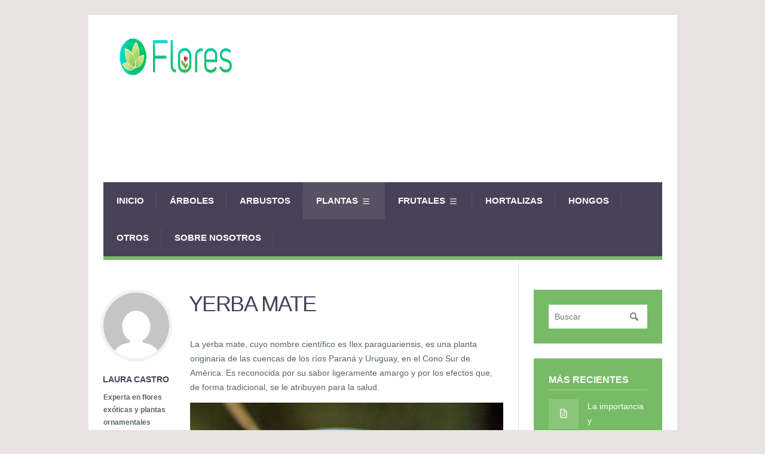

--- FILE ---
content_type: text/html; charset=UTF-8
request_url: https://www.flores.ninja/yerba-mate/
body_size: 19034
content:
<!DOCTYPE html><html lang="es"><head><meta name="google-site-verification" content="FSFxQMbIbIbzR3QLGEN6ABM2fmiFGNuccvzSgZ8h5h0" /><link rel="preconnect" href="https://adservice.google.com/"><link rel="preconnect" href="https://googleads.g.doubleclick.net/"><link rel="preconnect" href="https://www.googletagservices.com/"><link rel="preconnect" href="https://tpc.googlesyndication.com/"> <script async src="//pagead2.googlesyndication.com/pagead/js/adsbygoogle.js"></script> <script>(adsbygoogle = window.adsbygoogle || []).push({
    google_ad_client: "ca-pub-5296721061561983",
    enable_page_level_ads: true
  });</script> <meta name='robots' content='index, follow, max-image-preview:large, max-snippet:-1, max-video-preview:-1' /><meta charset='UTF-8' /><meta name='viewport' content='width=device-width, initial-scale=1, maximum-scale=1' /><meta name='dcterms.audience' content='Global' /><title>Yerba mate | Características, hábitat, reproducción, propiedades, bebidas</title><meta name="description" content="La yerba mate es una planta denominada científicamente Ilex paraguariensis. Existe desde tiempos antiguos, formando parte de las tradiciones culinarias. Es muy famosa por su sabor ligeramente amargo, y por sus beneficios en el tratamiento de ciertos trastornos de la salud." /><link rel="canonical" href="https://www.flores.ninja/yerba-mate/" /><meta property="og:locale" content="es_ES" /><meta property="og:type" content="article" /><meta property="og:title" content="Yerba mate | Características, hábitat, reproducción, propiedades, bebidas" /><meta property="og:description" content="La yerba mate es una planta denominada científicamente Ilex paraguariensis. Existe desde tiempos antiguos, formando parte de las tradiciones culinarias. Es muy famosa por su sabor ligeramente amargo, y por sus beneficios en el tratamiento de ciertos trastornos de la salud." /><meta property="og:url" content="https://www.flores.ninja/yerba-mate/" /><meta property="og:site_name" content="Flores" /><meta property="article:published_time" content="2018-04-26T11:20:23+00:00" /><meta property="article:modified_time" content="2025-10-29T12:19:51+00:00" /><meta property="og:image" content="https://www.flores.ninja/wp-content/uploads/2018/04/Yerba-mate.jpg" /><meta property="og:image:width" content="800" /><meta property="og:image:height" content="528" /><meta property="og:image:type" content="image/jpeg" /><meta name="author" content="Laura Castro" /><meta name="twitter:label1" content="Escrito por" /><meta name="twitter:data1" content="Laura Castro" /><meta name="twitter:label2" content="Tiempo de lectura" /><meta name="twitter:data2" content="9 minutos" /> <script type="application/ld+json" class="yoast-schema-graph">{"@context":"https://schema.org","@graph":[{"@type":"Article","@id":"https://www.flores.ninja/yerba-mate/#article","isPartOf":{"@id":"https://www.flores.ninja/yerba-mate/"},"author":{"name":"Laura Castro","@id":"https://www.flores.ninja/#/schema/person/2a3e3185760ab0b8b9deb0acf724275d"},"headline":"Yerba mate","datePublished":"2018-04-26T11:20:23+00:00","dateModified":"2025-10-29T12:19:51+00:00","mainEntityOfPage":{"@id":"https://www.flores.ninja/yerba-mate/"},"wordCount":1847,"image":{"@id":"https://www.flores.ninja/yerba-mate/#primaryimage"},"thumbnailUrl":"https://www.flores.ninja/wp-content/uploads/2018/04/Yerba-mate.jpg","articleSection":["Aquifoliaceae","Plantas"],"inLanguage":"es"},{"@type":"WebPage","@id":"https://www.flores.ninja/yerba-mate/","url":"https://www.flores.ninja/yerba-mate/","name":"Yerba mate | Características, hábitat, reproducción, propiedades, bebidas","isPartOf":{"@id":"https://www.flores.ninja/#website"},"primaryImageOfPage":{"@id":"https://www.flores.ninja/yerba-mate/#primaryimage"},"image":{"@id":"https://www.flores.ninja/yerba-mate/#primaryimage"},"thumbnailUrl":"https://www.flores.ninja/wp-content/uploads/2018/04/Yerba-mate.jpg","datePublished":"2018-04-26T11:20:23+00:00","dateModified":"2025-10-29T12:19:51+00:00","author":{"@id":"https://www.flores.ninja/#/schema/person/2a3e3185760ab0b8b9deb0acf724275d"},"description":"La yerba mate es una planta denominada científicamente Ilex paraguariensis. Existe desde tiempos antiguos, formando parte de las tradiciones culinarias. Es muy famosa por su sabor ligeramente amargo, y por sus beneficios en el tratamiento de ciertos trastornos de la salud.","breadcrumb":{"@id":"https://www.flores.ninja/yerba-mate/#breadcrumb"},"inLanguage":"es","potentialAction":[{"@type":"ReadAction","target":["https://www.flores.ninja/yerba-mate/"]}]},{"@type":"ImageObject","inLanguage":"es","@id":"https://www.flores.ninja/yerba-mate/#primaryimage","url":"https://www.flores.ninja/wp-content/uploads/2018/04/Yerba-mate.jpg","contentUrl":"https://www.flores.ninja/wp-content/uploads/2018/04/Yerba-mate.jpg","width":800,"height":528,"caption":"Yerba mate"},{"@type":"BreadcrumbList","@id":"https://www.flores.ninja/yerba-mate/#breadcrumb","itemListElement":[{"@type":"ListItem","position":1,"name":"Portada","item":"https://www.flores.ninja/"},{"@type":"ListItem","position":2,"name":"Yerba mate"}]},{"@type":"WebSite","@id":"https://www.flores.ninja/#website","url":"https://www.flores.ninja/","name":"Flores","description":"Descubre las características de cientos de flores. Desde la rosa o la margarita a la amapola o la dalia.","potentialAction":[{"@type":"SearchAction","target":{"@type":"EntryPoint","urlTemplate":"https://www.flores.ninja/?s={search_term_string}"},"query-input":{"@type":"PropertyValueSpecification","valueRequired":true,"valueName":"search_term_string"}}],"inLanguage":"es"},{"@type":"Person","@id":"https://www.flores.ninja/#/schema/person/2a3e3185760ab0b8b9deb0acf724275d","name":"Laura Castro","image":{"@type":"ImageObject","inLanguage":"es","@id":"https://www.flores.ninja/#/schema/person/image/","url":"https://secure.gravatar.com/avatar/9948869681b4f422d8842c853bd94bddb62031b89b7909ba459fb1e112966668?s=96&d=mm&r=g","contentUrl":"https://secure.gravatar.com/avatar/9948869681b4f422d8842c853bd94bddb62031b89b7909ba459fb1e112966668?s=96&d=mm&r=g","caption":"Laura Castro"},"description":"Experta en flores exóticas y plantas ornamentales Siempre he sentido fascinación por las flores más inusuales y llamativas, especialmente aquellas con necesidades específicas. Me encanta compartir mi conocimiento sobre cómo cultivar con éxito flores exóticas y ornamentales, haciendo que incluso las especies más delicadas prosperen en cualquier entorno. Mi objetivo es ayudarte a cultivar con confianza, disfrutando de la belleza única que estas plantas pueden ofrecer. 📌 Mis temas favoritos: Orquídeas, suculentas, flores tropicales, métodos de propagación y técnicas especializadas para plantas delicadas.","url":"https://www.flores.ninja/author/laura/"}]}</script> <link rel='dns-prefetch' href='//static.addtoany.com' /><link rel="alternate" type="application/rss+xml" title="Flores &raquo; Feed" href="https://www.flores.ninja/feed/" /><link rel="alternate" type="application/rss+xml" title="Flores &raquo; Feed de los comentarios" href="https://www.flores.ninja/comments/feed/" /><link rel="alternate" title="oEmbed (JSON)" type="application/json+oembed" href="https://www.flores.ninja/wp-json/oembed/1.0/embed?url=https%3A%2F%2Fwww.flores.ninja%2Fyerba-mate%2F" /><link rel="alternate" title="oEmbed (XML)" type="text/xml+oembed" href="https://www.flores.ninja/wp-json/oembed/1.0/embed?url=https%3A%2F%2Fwww.flores.ninja%2Fyerba-mate%2F&#038;format=xml" /><style id='wp-img-auto-sizes-contain-inline-css' type='text/css'>img:is([sizes=auto i],[sizes^="auto," i]){contain-intrinsic-size:3000px 1500px}
/*# sourceURL=wp-img-auto-sizes-contain-inline-css */</style><style id='wp-block-library-inline-css' type='text/css'>:root{--wp-block-synced-color:#7a00df;--wp-block-synced-color--rgb:122,0,223;--wp-bound-block-color:var(--wp-block-synced-color);--wp-editor-canvas-background:#ddd;--wp-admin-theme-color:#007cba;--wp-admin-theme-color--rgb:0,124,186;--wp-admin-theme-color-darker-10:#006ba1;--wp-admin-theme-color-darker-10--rgb:0,107,160.5;--wp-admin-theme-color-darker-20:#005a87;--wp-admin-theme-color-darker-20--rgb:0,90,135;--wp-admin-border-width-focus:2px}@media (min-resolution:192dpi){:root{--wp-admin-border-width-focus:1.5px}}.wp-element-button{cursor:pointer}:root .has-very-light-gray-background-color{background-color:#eee}:root .has-very-dark-gray-background-color{background-color:#313131}:root .has-very-light-gray-color{color:#eee}:root .has-very-dark-gray-color{color:#313131}:root .has-vivid-green-cyan-to-vivid-cyan-blue-gradient-background{background:linear-gradient(135deg,#00d084,#0693e3)}:root .has-purple-crush-gradient-background{background:linear-gradient(135deg,#34e2e4,#4721fb 50%,#ab1dfe)}:root .has-hazy-dawn-gradient-background{background:linear-gradient(135deg,#faaca8,#dad0ec)}:root .has-subdued-olive-gradient-background{background:linear-gradient(135deg,#fafae1,#67a671)}:root .has-atomic-cream-gradient-background{background:linear-gradient(135deg,#fdd79a,#004a59)}:root .has-nightshade-gradient-background{background:linear-gradient(135deg,#330968,#31cdcf)}:root .has-midnight-gradient-background{background:linear-gradient(135deg,#020381,#2874fc)}:root{--wp--preset--font-size--normal:16px;--wp--preset--font-size--huge:42px}.has-regular-font-size{font-size:1em}.has-larger-font-size{font-size:2.625em}.has-normal-font-size{font-size:var(--wp--preset--font-size--normal)}.has-huge-font-size{font-size:var(--wp--preset--font-size--huge)}.has-text-align-center{text-align:center}.has-text-align-left{text-align:left}.has-text-align-right{text-align:right}.has-fit-text{white-space:nowrap!important}#end-resizable-editor-section{display:none}.aligncenter{clear:both}.items-justified-left{justify-content:flex-start}.items-justified-center{justify-content:center}.items-justified-right{justify-content:flex-end}.items-justified-space-between{justify-content:space-between}.screen-reader-text{border:0;clip-path:inset(50%);height:1px;margin:-1px;overflow:hidden;padding:0;position:absolute;width:1px;word-wrap:normal!important}.screen-reader-text:focus{background-color:#ddd;clip-path:none;color:#444;display:block;font-size:1em;height:auto;left:5px;line-height:normal;padding:15px 23px 14px;text-decoration:none;top:5px;width:auto;z-index:100000}html :where(.has-border-color){border-style:solid}html :where([style*=border-top-color]){border-top-style:solid}html :where([style*=border-right-color]){border-right-style:solid}html :where([style*=border-bottom-color]){border-bottom-style:solid}html :where([style*=border-left-color]){border-left-style:solid}html :where([style*=border-width]){border-style:solid}html :where([style*=border-top-width]){border-top-style:solid}html :where([style*=border-right-width]){border-right-style:solid}html :where([style*=border-bottom-width]){border-bottom-style:solid}html :where([style*=border-left-width]){border-left-style:solid}html :where(img[class*=wp-image-]){height:auto;max-width:100%}:where(figure){margin:0 0 1em}html :where(.is-position-sticky){--wp-admin--admin-bar--position-offset:var(--wp-admin--admin-bar--height,0px)}@media screen and (max-width:600px){html :where(.is-position-sticky){--wp-admin--admin-bar--position-offset:0px}}
/*wp_block_styles_on_demand_placeholder:695f2068060fd*/
/*# sourceURL=wp-block-library-inline-css */</style><style id='classic-theme-styles-inline-css' type='text/css'>/*! This file is auto-generated */
.wp-block-button__link{color:#fff;background-color:#32373c;border-radius:9999px;box-shadow:none;text-decoration:none;padding:calc(.667em + 2px) calc(1.333em + 2px);font-size:1.125em}.wp-block-file__button{background:#32373c;color:#fff;text-decoration:none}
/*# sourceURL=/wp-includes/css/classic-themes.min.css */</style><link rel='stylesheet' id='contact-form-7-css' href='https://www.flores.ninja/wp-content/cache/autoptimize/autoptimize_single_64ac31699f5326cb3c76122498b76f66.php?ver=6.1.4' type='text/css' media='all' /><link rel='stylesheet' id='st-shortcodes-css-css' href='https://www.flores.ninja/wp-content/cache/autoptimize/autoptimize_single_d00f36f0162cb729a50ba12127dbb300.php' type='text/css' media='all' /><link rel='stylesheet' id='prettyPhoto-css' href='https://www.flores.ninja/wp-content/cache/autoptimize/autoptimize_single_28b57a9fa3ee8e39df3412e3f0189ff5.php' type='text/css' media='screen' /><link rel='stylesheet' id='crp-style-rounded-thumbs-css' href='https://www.flores.ninja/wp-content/plugins/contextual-related-posts/css/rounded-thumbs.min.css?ver=4.1.0' type='text/css' media='all' /><style id='crp-style-rounded-thumbs-inline-css' type='text/css'>.crp_related.crp-rounded-thumbs a {
				width: 142px;
                height: 142px;
				text-decoration: none;
			}
			.crp_related.crp-rounded-thumbs img {
				max-width: 142px;
				margin: auto;
			}
			.crp_related.crp-rounded-thumbs .crp_title {
				width: 100%;
			}
			
/*# sourceURL=crp-style-rounded-thumbs-inline-css */</style><link rel='stylesheet' id='st-style-css' href='https://www.flores.ninja/wp-content/cache/autoptimize/autoptimize_single_3b49fcd96acd249081e202bfae93100a.php' type='text/css' media='all' /><link rel='stylesheet' id='mediaelement-css' href='https://www.flores.ninja/wp-content/plugins/stkit/assets/plugins/mediaelement/mediaelementplayer.min.css' type='text/css' media='all' /><link rel='stylesheet' id='addtoany-css' href='https://www.flores.ninja/wp-content/plugins/add-to-any/addtoany.min.css?ver=1.16' type='text/css' media='all' /><style id='addtoany-inline-css' type='text/css'>.addtoany_content {
    text-align: center;
}
/*# sourceURL=addtoany-inline-css */</style><link rel='stylesheet' id='st-responsive-css' href='https://www.flores.ninja/wp-content/cache/autoptimize/autoptimize_single_6e07595323285157c09f9859d84a676a.php' type='text/css' media='all' /><link rel='stylesheet' id='st-custom-css' href='https://www.flores.ninja/wp-content/cache/autoptimize/autoptimize_single_41ae0e4ef997b6ec32afd3558f5aa5ef.php' type='text/css' media='screen' /> <script type="text/javascript" id="addtoany-core-js-before">window.a2a_config=window.a2a_config||{};a2a_config.callbacks=[];a2a_config.overlays=[];a2a_config.templates={};a2a_localize = {
	Share: "Compartir",
	Save: "Guardar",
	Subscribe: "Suscribir",
	Email: "Correo electrónico",
	Bookmark: "Marcador",
	ShowAll: "Mostrar todo",
	ShowLess: "Mostrar menos",
	FindServices: "Encontrar servicio(s)",
	FindAnyServiceToAddTo: "Encuentra al instante cualquier servicio para añadir a",
	PoweredBy: "Funciona con",
	ShareViaEmail: "Compartir por correo electrónico",
	SubscribeViaEmail: "Suscribirse a través de correo electrónico",
	BookmarkInYourBrowser: "Añadir a marcadores de tu navegador",
	BookmarkInstructions: "Presiona «Ctrl+D» o «\u2318+D» para añadir esta página a marcadores",
	AddToYourFavorites: "Añadir a tus favoritos",
	SendFromWebOrProgram: "Enviar desde cualquier dirección o programa de correo electrónico ",
	EmailProgram: "Programa de correo electrónico",
	More: "Más&#8230;",
	ThanksForSharing: "¡Gracias por compartir!",
	ThanksForFollowing: "¡Gracias por seguirnos!"
};


//# sourceURL=addtoany-core-js-before</script> <script type="text/javascript" defer src="https://static.addtoany.com/menu/page.js" id="addtoany-core-js"></script> <script type="text/javascript" src="https://www.flores.ninja/wp-includes/js/jquery/jquery.min.js?ver=3.7.1" id="jquery-core-js"></script> <script type="text/javascript" src="https://www.flores.ninja/wp-includes/js/jquery/jquery-migrate.min.js?ver=3.4.1" id="jquery-migrate-js"></script> <script type="text/javascript" defer src="https://www.flores.ninja/wp-content/plugins/add-to-any/addtoany.min.js?ver=1.1" id="addtoany-jquery-js"></script> <link rel="https://api.w.org/" href="https://www.flores.ninja/wp-json/" /><link rel="alternate" title="JSON" type="application/json" href="https://www.flores.ninja/wp-json/wp/v2/posts/4238" /><link rel="EditURI" type="application/rsd+xml" title="RSD" href="https://www.flores.ninja/xmlrpc.php?rsd" /><link rel='Shortcut Icon' href='https://www.flores.ninja/wp-content/uploads/2016/01/favicon.png' type='image/x-icon' /><link rel="icon" href="https://www.flores.ninja/wp-content/uploads/2016/01/cropped-favicon-32x32.png" sizes="32x32" /><link rel="icon" href="https://www.flores.ninja/wp-content/uploads/2016/01/cropped-favicon-192x192.png" sizes="192x192" /><link rel="apple-touch-icon" href="https://www.flores.ninja/wp-content/uploads/2016/01/cropped-favicon-180x180.png" /><meta name="msapplication-TileImage" content="https://www.flores.ninja/wp-content/uploads/2016/01/cropped-favicon-270x270.png" /><style type="text/css" id="wp-custom-css">.widget_block{padding:0px !important;background:white !important;}
.simple-banner .simple-banner-text a {
    color: #ffffff;
    font-size: 20px;
}
.flores-autores {
    display: flex;
    flex-wrap: wrap;
    gap: 20px;
    justify-content: center;
    margin-top: 30px;
		margin-bottom:30px;
}

.flores-autor {
    text-align: center;
    width: 150px;
    padding: 15px;
    background: #f9f9f9;
    border-radius: 10px;
    box-shadow: 2px 2px 10px rgba(0, 0, 0, 0.1);
    transition: transform 0.3s ease, box-shadow 0.3s ease;
}

.flores-autor:hover {
    transform: translateY(-5px);
    box-shadow: 3px 3px 15px rgba(0, 0, 0, 0.2);
}

.flores-autor a {
    text-decoration: none;
    color: #333;
}

.flores-autor img {
    border-radius: 50%;
    border: 3px solid #ddd;
    transition: border-color 0.3s ease;
}

.flores-autor:hover img {
    border-color: #82c91e;
}

.flores-autor p {
    margin-top: 10px;
    font-size: 16px;
    font-weight: bold;
}

.flores-autor p a {
    color: #77bb66;
    transition: color 0.3s ease;
}

.flores-autor p a:hover {
    color: #82c91e;
}</style></head><body class="wp-singular post-template-default single single-post postid-4238 single-format-standard wp-theme-Grimag hidpi-on boxed unknown"><div id="layout"><div id="header"><div id="header-layout-2"><div id="header-holder-2"><div class="clear"></div></div></div><div id="header-layout"><div id="header-holder"><div id="logo" class="div-as-table"><div><div><h2><a href="https://www.flores.ninja" data-wpel-link="internal"><noscript><img src="https://www.flores.ninja/wp-content/uploads/2015/12/Logo-flores-e1452356277537.png" data-hidpi="https://www.flores.ninja/wp-content/themes/Grimag/assets/images/logo2x.png" alt="Flores" style="width:262px;height:67px;"/></noscript><img class=" lazyloaded" src="https://www.flores.ninja/wp-content/uploads/2015/12/Logo-flores-e1452356277537.png" data-src="https://www.flores.ninja/wp-content/uploads/2015/12/Logo-flores-e1452356277537.png" data-hidpi="https://www.flores.ninja/wp-content/themes/Grimag/assets/images/logo2x.png" alt="Flores" style="width: 262px; height: 67px; opacity: 1;"></a></h2></div></div></div><div id="hcustom" class="div-as-table"><div><div><div id="adsensecab"> <ins class="adsbygoogle"
 style="display:inline-block;width:728px;height:90px"
 data-ad-client="ca-pub-5296721061561983"
 data-ad-slot="5602218350"></ins> <script>(adsbygoogle = window.adsbygoogle || []).push({});</script> </div><div id="adsensecabmov"> <ins class="adsbygoogle"
 style="display:inline-block;width:320px;height:50px"
 data-ad-client="ca-pub-5296721061561983"
 data-ad-slot="4125485158"></ins> <script>(adsbygoogle = window.adsbygoogle || []).push({});</script> </div></div></div></div><div id="menu" class="div-as-table "><div><div> <span id="menu-select"></span><div id="menu-box" class="menu-superior-container"><nav><ul class="menu"><li class="menu-item menu-item-type-custom menu-item-object-custom menu-item-home"><a href="https://www.flores.ninja" data-wpel-link="internal">Inicio</a></li><li class="menu-item menu-item-type-taxonomy menu-item-object-category"><a href="https://www.flores.ninja/category/arboles/" data-wpel-link="internal">Árboles</a></li><li class="menu-item menu-item-type-taxonomy menu-item-object-category"><a href="https://www.flores.ninja/category/arbustos/" data-wpel-link="internal">Arbustos</a></li><li class="menu-item menu-item-type-taxonomy menu-item-object-category current-post-ancestor current-menu-parent current-post-parent menu-item-has-children"><a href="https://www.flores.ninja/category/plantas/" data-wpel-link="internal">Plantas</a><ul class="sub-menu"><li class="menu-item menu-item-type-taxonomy menu-item-object-category"><a href="https://www.flores.ninja/category/exterior/" data-wpel-link="internal">Exterior</a></li><li class="menu-item menu-item-type-taxonomy menu-item-object-category"><a href="https://www.flores.ninja/category/interior/" data-wpel-link="internal">Interior</a></li><li class="menu-item menu-item-type-taxonomy menu-item-object-category"><a href="https://www.flores.ninja/category/medicinales/" data-wpel-link="internal">Medicinales</a></li></ul></li><li class="menu-item menu-item-type-taxonomy menu-item-object-category menu-item-has-children"><a href="https://www.flores.ninja/category/frutales/" data-wpel-link="internal">Frutales</a><ul class="sub-menu"><li class="menu-item menu-item-type-taxonomy menu-item-object-category"><a href="https://www.flores.ninja/category/frutas/" data-wpel-link="internal">Frutas</a></li></ul></li><li class="menu-item menu-item-type-taxonomy menu-item-object-category"><a href="https://www.flores.ninja/category/hortalizas/" data-wpel-link="internal">Hortalizas</a></li><li class="menu-item menu-item-type-taxonomy menu-item-object-category"><a href="https://www.flores.ninja/category/hongos/" data-wpel-link="internal">Hongos</a></li><li class="menu-item menu-item-type-taxonomy menu-item-object-category"><a href="https://www.flores.ninja/category/otros/" data-wpel-link="internal">Otros</a></li><li class="menu-item menu-item-type-post_type menu-item-object-page"><a href="https://www.flores.ninja/sobre-flores-ninja-%f0%9f%8c%b8%f0%9f%a5%b7/" data-wpel-link="internal">Sobre Nosotros</a></li></ul></nav></div><form action="https://www.flores.ninja/" method="get" role="search" id="search-form-header"> <span></span> <input
 type="text"
 name="s"
 value=""
 placeholder="Search..."
 /></form></div></div></div><div class="clear"></div></div></div></div><div id="content"><div id="content-layout"><div id="content-holder" class="sidebar-position-right"><div id="content-box"><div><div id="post-4238" class="post-single post-4238 post type-post status-publish format-standard has-post-thumbnail hentry category-aquifoliaceae category-plantas category-sin-categoria"><h1 class="entry-title post-title">Yerba mate</h1><article><div class="st-format-standard-holder"></div><div id="article"><p>La yerba mate, cuyo nombre científico es Ilex paraguariensis, es una planta originaria de las cuencas de los ríos Paraná y Uruguay, en el Cono Sur de América. Es reconocida por su sabor ligeramente amargo y por los efectos que, de forma tradicional, se le atribuyen para la salud.</p><p><img fetchpriority="high" decoding="async" class="aligncenter size-full wp-image-4292" src="https://www.flores.ninja/wp-content/uploads/2018/04/Yerba-mate.jpg" alt="Yerba mate" width="800" height="528" srcset="https://www.flores.ninja/wp-content/uploads/2018/04/Yerba-mate.jpg 800w, https://www.flores.ninja/wp-content/uploads/2018/04/Yerba-mate-300x198.jpg 300w, https://www.flores.ninja/wp-content/uploads/2018/04/Yerba-mate-768x507.jpg 768w, https://www.flores.ninja/wp-content/uploads/2018/04/Yerba-mate-600x396.jpg 600w, https://www.flores.ninja/wp-content/uploads/2018/04/Yerba-mate-667x440.jpg 667w, https://www.flores.ninja/wp-content/uploads/2018/04/Yerba-mate-262x173.jpg 262w, https://www.flores.ninja/wp-content/uploads/2018/04/Yerba-mate-524x346.jpg 524w, https://www.flores.ninja/wp-content/uploads/2018/04/Yerba-mate-574x379.jpg 574w" sizes="(max-width: 800px) 100vw, 800px" /></p><p>La propagación de la yerba mate ocurría inicialmente de forma natural y fue ampliamente aprovechada por los pueblos de las cuencas del Alto Paraná y del Alto Uruguay, donde se originó. Con el tiempo se estableció un cultivo organizado y a gran escala, que convirtió a la yerba en el ingrediente principal de una bebida emblemática de la región.</p><p>En la actualidad, la yerba mate mantiene su prestigio principalmente en Argentina, Brasil, Paraguay, Uruguay y Chile, y también tiene presencia en Bolivia. Su consumo se realiza principalmente en forma de infusión caliente, preparada en una calabaza (mate) y sorbida con una bombilla; en algunas zonas se consume fría (tereré) en climas cálidos.</p><p>Más allá de su sabor, la yerba mate representa una parte importante de la identidad cultural de la región, donde compartir la infusión es una muestra de hospitalidad y convivencia que se transmite de generación en generación.</p><h2>Usos y consumo</h2><ul><li><b>Uso tradicional:</b> infusión de hojas secas en agua caliente, tomada en grupo como parte de rituales sociales y de hospitalidad.</li><li><b>Consumo moderno:</b> presentaciones comerciales variadas, desde la yerba mate tradicional hasta mezclas con hierbas, sabores o aditivos.</li><li><b>Beneficios y precauciones:</b> la yerba mate contiene cafeína (guaranina) y otros compuestos bioactivos; se le atribuyen efectos estimulantes y propiedades antioxidantes. Su consumo debe hacerse con moderación y, en ciertos casos, puede interactuar con fármacos o condiciones de salud. Consulte a un profesional de la salud si tiene dudas.</li></ul><p>Además de los beneficios señalados, la yerba mate se vincula a la identidad cultural de la región, y su consumo en grupo constituye una experiencia social que fortalece vínculos comunitarios.</p><p><noscript><img decoding="async" class="aligncenter size-full wp-image-4294" src="https://www.flores.ninja/wp-content/uploads/2018/04/La-yerba-mate.jpg" alt="La yerba mate" width="800" height="510" srcset="https://www.flores.ninja/wp-content/uploads/2018/04/La-yerba-mate.jpg 800w, https://www.flores.ninja/wp-content/uploads/2018/04/La-yerba-mate-300x191.jpg 300w, https://www.flores.ninja/wp-content/uploads/2018/04/La-yerba-mate-768x490.jpg 768w, https://www.flores.ninja/wp-content/uploads/2018/04/La-yerba-mate-600x383.jpg 600w, https://www.flores.ninja/wp-content/uploads/2018/04/La-yerba-mate-667x425.jpg 667w, https://www.flores.ninja/wp-content/uploads/2018/04/La-yerba-mate-262x167.jpg 262w, https://www.flores.ninja/wp-content/uploads/2018/04/La-yerba-mate-524x334.jpg 524w, https://www.flores.ninja/wp-content/uploads/2018/04/La-yerba-mate-574x366.jpg 574w" sizes="(max-width: 800px) 100vw, 800px" /></noscript><img decoding="async" class="lazyload aligncenter size-full wp-image-4294" src='data:image/svg+xml,%3Csvg%20xmlns=%22http://www.w3.org/2000/svg%22%20viewBox=%220%200%20800%20510%22%3E%3C/svg%3E' data-src="https://www.flores.ninja/wp-content/uploads/2018/04/La-yerba-mate.jpg" alt="La yerba mate" width="800" height="510" data-srcset="https://www.flores.ninja/wp-content/uploads/2018/04/La-yerba-mate.jpg 800w, https://www.flores.ninja/wp-content/uploads/2018/04/La-yerba-mate-300x191.jpg 300w, https://www.flores.ninja/wp-content/uploads/2018/04/La-yerba-mate-768x490.jpg 768w, https://www.flores.ninja/wp-content/uploads/2018/04/La-yerba-mate-600x383.jpg 600w, https://www.flores.ninja/wp-content/uploads/2018/04/La-yerba-mate-667x425.jpg 667w, https://www.flores.ninja/wp-content/uploads/2018/04/La-yerba-mate-262x167.jpg 262w, https://www.flores.ninja/wp-content/uploads/2018/04/La-yerba-mate-524x334.jpg 524w, https://www.flores.ninja/wp-content/uploads/2018/04/La-yerba-mate-574x366.jpg 574w" data-sizes="(max-width: 800px) 100vw, 800px" /></p><h2>Características de la planta</h2><p>En estado silvestre, la yerba mate puede alcanzar una altura de hasta 15 metros; el tronco suele presentar manchas blanquecinas. En plantaciones, la planta tiende a adoptar una forma arbustiva de tronco corto, con ramas que brotan desde la base.</p><p>Las hojas son coriáceas, de color verde oscuro, alternas y con márgenes finamente dentados. Presentan estomas en el envés y las nervaduras primarias y secundarias suelen ser de tono amarillento. Las hojas se mantienen en la planta aproximadamente tres años, tras lo cual se renuevan con el crecimiento.</p><p><noscript><img decoding="async" class="aligncenter size-full wp-image-4293" src="https://www.flores.ninja/wp-content/uploads/2018/04/Yerba-mate-Características-hábitat-reproducción-propiedades-bebidas.jpg" alt="Yerba mate Características, hábitat, reproducción, propiedades, bebidas" width="800" height="404" srcset="https://www.flores.ninja/wp-content/uploads/2018/04/Yerba-mate-Características-hábitat-reproducción-propiedades-bebidas.jpg 800w, https://www.flores.ninja/wp-content/uploads/2018/04/Yerba-mate-Características-hábitat-reproducción-propiedades-bebidas-300x152.jpg 300w, https://www.flores.ninja/wp-content/uploads/2018/04/Yerba-mate-Características-hábitat-reproducción-propiedades-bebidas-768x388.jpg 768w, https://www.flores.ninja/wp-content/uploads/2018/04/Yerba-mate-Características-hábitat-reproducción-propiedades-bebidas-600x303.jpg 600w, https://www.flores.ninja/wp-content/uploads/2018/04/Yerba-mate-Características-hábitat-reproducción-propiedades-bebidas-667x337.jpg 667w, https://www.flores.ninja/wp-content/uploads/2018/04/Yerba-mate-Características-hábitat-reproducción-propiedades-bebidas-262x132.jpg 262w, https://www.flores.ninja/wp-content/uploads/2018/04/Yerba-mate-Características-hábitat-reproducción-propiedades-bebidas-524x265.jpg 524w, https://www.flores.ninja/wp-content/uploads/2018/04/Yerba-mate-Características-hábitat-reproducción-propiedades-bebidas-574x290.jpg 574w" sizes="(max-width: 800px) 100vw, 800px" /></noscript><img decoding="async" class="lazyload aligncenter size-full wp-image-4293" src='data:image/svg+xml,%3Csvg%20xmlns=%22http://www.w3.org/2000/svg%22%20viewBox=%220%200%20800%20404%22%3E%3C/svg%3E' data-src="https://www.flores.ninja/wp-content/uploads/2018/04/Yerba-mate-Características-hábitat-reproducción-propiedades-bebidas.jpg" alt="Yerba mate Características, hábitat, reproducción, propiedades, bebidas" width="800" height="404" data-srcset="https://www.flores.ninja/wp-content/uploads/2018/04/Yerba-mate-Características-hábitat-reproducción-propiedades-bebidas.jpg 800w, https://www.flores.ninja/wp-content/uploads/2018/04/Yerba-mate-Características-hábitat-reproducción-propiedades-bebidas-300x152.jpg 300w, https://www.flores.ninja/wp-content/uploads/2018/04/Yerba-mate-Características-hábitat-reproducción-propiedades-bebidas-768x388.jpg 768w, https://www.flores.ninja/wp-content/uploads/2018/04/Yerba-mate-Características-hábitat-reproducción-propiedades-bebidas-600x303.jpg 600w, https://www.flores.ninja/wp-content/uploads/2018/04/Yerba-mate-Características-hábitat-reproducción-propiedades-bebidas-667x337.jpg 667w, https://www.flores.ninja/wp-content/uploads/2018/04/Yerba-mate-Características-hábitat-reproducción-propiedades-bebidas-262x132.jpg 262w, https://www.flores.ninja/wp-content/uploads/2018/04/Yerba-mate-Características-hábitat-reproducción-propiedades-bebidas-524x265.jpg 524w, https://www.flores.ninja/wp-content/uploads/2018/04/Yerba-mate-Características-hábitat-reproducción-propiedades-bebidas-574x290.jpg 574w" data-sizes="(max-width: 800px) 100vw, 800px" /></p><p>Las flores son unisexuales y pequeñas; la planta es dioica, con flores masculinas y femeninas en plantas separadas. Florece en primavera; en la región de cultivo, la floración suele ocurrir entre octubre y noviembre. El fruto es una diminuta drupa redonda, de aproximadamente 7 mm de diámetro, de color rojo y carnoso. Madura entre enero y marzo.</p><ul><li><b>Hábitat natural:</b> bosques subtropicales y márgenes de ríos en el noreste de Argentina, sur de Brasil, Paraguay y Uruguay.</li><li><b>Forma y crecimiento:</b> puede presentar planta arbustiva en cultivo; en condiciones silvestres puede convertirse en árbol de mayor tamaño, alcanzando hasta 15 m.</li><li><b>Hojas:</b> coriáceas, verde intenso; alternas; bordes dentados; durabilidad de aproximadamente 3 años en la planta.</li><li><b>Reproducción y frutos:</b> planta dioica; flores blancas y pequeñas; fruto rojo, 7 mm de diámetro; maduración entre enero y marzo.</li><li><b>Condiciones de cultivo:</b> prefiere climas subtropicales con alta humedad; suelos ácidos y bien drenados; tolera sombra moderada y requiere riego regular en períodos cálidos o secos.</li></ul><h2>Hábitat y suelos</h2><p>La yerba mate (<i>Ilex paraguariensis</i>) es una especie típica de las zonas tropicales y subtropicales de Sudamérica, especialmente en Argentina, Paraguay, Uruguay y el sureste de Brasil, donde la humedad y las lluvias son abundantes. En su hábitat natural se halla principalmente en bosques de quebrada, selvas ribereñas y en sierras con sombra moderada, condiciones que mantienen la humedad constante y temperaturas templadas.</p><p>En cultivo, la planta se adapta a distintos tipos de suelo siempre que exista drenaje adecuado y suficiente materia orgánica. A continuación se describen las condiciones más favorables.</p><ul><li><b>Clima y humedad:</b> regiones con alta precipitación y humedad relativa constante; la sombra parcial de la vegetación vecina ayuda a proteger a las plántulas de la exposición excesiva a la luz y de fluctuaciones de temperatura.</li><li><b>Altitud:</b> se desenvuelve bien en zonas bajas y medias; puede adaptarse a distinto rangos de altitud si el drenaje y la humedad se mantienen adecuados.</li><li><b>Tipo de suelo:</b> suelos bien drenados, con buena profundidad y contenido de materia orgánica. Soporta texturas que van desde franco-arenosas hasta ligeramente arcillosas.</li><li><b>Acidez y fertilidad:</b> prefiere suelos ligeramente ácidos a neutros, fértiles y con buena estructura; los suelos de origen laterítico, conocidos como tierras rojas o coloradas, suelen aportar minerales beneficiosos para el crecimiento.</li><li><b>Suelos de origen y topografía:</b> las tierras rojas o coloradas (lateritas) ofrecen nutrientes y una estructura que favorece el desarrollo radicular, especialmente en tales condiciones de humedad.</li><li><b>Desarrollo y manejo:</b> la planta se desarrolla mejor con cobertura de materia orgánica y en áreas con sombra parcial; el encharcamiento prolongado y la competencia de otras especies pueden reducir el rendimiento.</li></ul><h2>Propiedades</h2><p>La yerba mate posee múltiples propiedades beneficiosas para la salud. Entre las más destacadas se encuentran sus acciones antioxidantes, su aporte de energía y su perfil nutritivo.</p><ul><li><b>Propiedad antioxidante:</b> contiene compuestos que combaten el daño oxidativo, apoyan las defensas naturales del organismo y se asocian a la reducción del colesterol LDL, un factor de riesgo para la salud cardiovascular.</li><li><b>Estimulación y energía:</b> la cafeína y la teofilina estimulan el sistema nervioso central, aumentando la vigilia, la concentración y la energía. El contenido de cafeína puede variar según la variedad, la cosecha y la preparación, por lo que se recomienda moderación en personas sensibles.</li><li><b>Minerales y funciones metabólicas:</b> destaca el potasio, esencial para el correcto funcionamiento del corazón y la transmisión de impulsos nerviosos; también aporta magnesio, que interviene en múltiples procesos metabólicos y en la síntesis de proteínas.</li><li><b>Nutrientes y vitaminas:</b> aporta aminoácidos y vitaminas del grupo B, necesarias para la producción de energía y el mantenimiento del metabolismo energético.</li><li><b>Otros efectos fisiológicos:</b> se le atribuyen efectos diuréticos, depurativos, vasoconstrictores, broncodilatadores, laxantes y cicatrizantes. Tradicionalmente también se le reconoce un aporte a la función cognitiva y a la claridad mental.</li></ul><h2>Reproducción de la yerba mate</h2><p>La yerba mate (Ilex paraguariensis) se puede reproducir por semillas, pero este método no es sencillo y exige condiciones controladas y paciencia. La reproducción por semilla permite obtener plantas genéticamente distintas, lo que favorece la diversidad, aunque la planta productiva suele tardar más en aparecer que con propagación asexual.</p><p>La semilla se recolecta de los frutos de las plantas madres y se siembra de inmediato o tras un ligero tratamiento de limpieza. En viveros, las semillas se disponen en sustratos bien drenados y se mantienen en condiciones de alta humedad y temperaturas templadas para favorecer la germinación. Una vez que las plántulas brotan, se trasplantan a un terreno amplio, donde continúan su desarrollo hasta alcanzar un tamaño adecuado para trasplantarse al campo o para su establecimiento en vivero.</p><p>Formas de propagación y consideraciones:</p><ul><li><b>Semillas</b>: reproducción sexual que produce plantas genéticamente distintas; suele requerir más tiempo para obtener plantas productivas y puede presentar tasas de germinación variables según las condiciones.</li><li><b>Propagación asexual</b>: permite obtener plantas uniformes y más rápidas de establecer. Se emplean principalmente los siguientes métodos:<ul><li><i>Estacas</i>: esquejes semi leñosos tomados en la temporada adecuada y enraizados en sustratos ligeros con alta humedad y buena aireación.</li><li><i>Acodo</i>: la planta madre se induce a formar una planta hija mientras está unida, facilitando el enraizamiento y la producción de plantines.</li><li><i>Injerto</i>: menos habitual en yerba mate, pero útil para combinar rasgos deseables o para acelerar la obtención de material productivo en condiciones específicas.</li></ul></li></ul><p>La polinización la realizan principalmente insectos, con ayuda ocasional del viento. Esto facilita la formación de frutos y semillas viables cuando las condiciones ambientales acompañan la floración.</p><h2>Bebidas con Yerba Mate: El mate, el tereré y el cocido</h2><p>Con las hojas y ramas secas y molidas de esta yerba se preparan varios tipos de bebida. Se destacan el mate, el tereré y el cocido, pero la que tiene mayor popularidad es el mate. En Argentina y Uruguay se toma dulce. En otros países como Paraguay se ingiere amarga o con leche caliente, en épocas de lluvia.</p><p>Esta infusión se elabora con agua caliente y la yerba mate suelta. Se consume preferiblemente en un envase de madera u algún material semejante, utilizando una pajita, pitillo o bombilla.</p><p>El tereré se bebe en una guamba, recipiente hecho de madera o de un cuerno de vaca. Es típica de Paraguay donde se prepara principalmente con agua helada por las altas temperaturas. Se le suele añadir menta o cáscaras de naranja o limón.</p><p>El cocido es una infusión de yerba mate cocida; luego de hervida, se cuela y agrega azúcar. Se toma con leche. En Paraguay se ingiere como sustituto del café matutino.</p><h2>Rituales y convivencia</h2><p>Más que una bebida, el mate y el tereré son costumbres del cono sur. Allí existe un ritual o evento social para ingerirlos. Según la bebida seleccionada se le llama terereada o mateada. Consiste en un compartir de amigos o familias quienes se reúnen para conversar. Todos los asistentes toman del mismo recipiente y con la misma bombilla o pajita.</p><p>Por tratarse de un ritual posee sus reglas, las cuales deben ser respetadas. Si una persona es invitada a participar significa que es apreciada por el grupo y se desea compartir con ella. Es una experiencia íntima, agradable y significativa para todos los que la comparten.</p><h2>Datos de interés</h2><p>La yerba mate es cultivada principalmente en Argentina, Brasil y Paraguay, que concentran la mayor parte de la producción mundial gracias a climas y suelos favorables y a una tradición de consumo muy arraigada en estas regiones.</p><ul><li><b>Principales países productores:</b> Argentina, Brasil y Paraguay.</li><li><b>Principales países importadores:</b> Uruguay, Chile y Estados Unidos.</li><li><b>Exportaciones argentinas:</b> la mayor parte de la yerba mate producida en Argentina se destina a Siria; el segundo destino, con un volumen menor, es Chile.</li></ul><p>Además, el comercio de yerba mate está influido por la demanda regional, acuerdos comerciales y diferencias en perfiles de consumo. En los últimos años se ha observado un crecimiento en la demanda de yerba mate orgánica y de productos con certificaciones de sostenibilidad en mercados internacionales.</p><div class="none"><time class="date updated" datetime="2018-04-26" data-pubdate>Abr 26, 2018</time><span class="author vcard"><span class="fn">Laura Castro</span></span></div><div class="addtoany_share_save_container addtoany_content addtoany_content_bottom"><div class="a2a_kit a2a_kit_size_40 addtoany_list" data-a2a-url="https://www.flores.ninja/yerba-mate/" data-a2a-title="Yerba mate"><a class="a2a_button_facebook" href="https://www.addtoany.com/add_to/facebook?linkurl=https%3A%2F%2Fwww.flores.ninja%2Fyerba-mate%2F&amp;linkname=Yerba%20mate" title="Facebook" rel="nofollow noopener noreferrer" target="_blank" data-wpel-link="external"></a><a class="a2a_button_x" href="https://www.addtoany.com/add_to/x?linkurl=https%3A%2F%2Fwww.flores.ninja%2Fyerba-mate%2F&amp;linkname=Yerba%20mate" title="X" rel="nofollow noopener noreferrer" target="_blank" data-wpel-link="external"></a><a class="a2a_button_pinterest" href="https://www.addtoany.com/add_to/pinterest?linkurl=https%3A%2F%2Fwww.flores.ninja%2Fyerba-mate%2F&amp;linkname=Yerba%20mate" title="Pinterest" rel="nofollow noopener noreferrer" target="_blank" data-wpel-link="external"></a><a class="a2a_button_whatsapp" href="https://www.addtoany.com/add_to/whatsapp?linkurl=https%3A%2F%2Fwww.flores.ninja%2Fyerba-mate%2F&amp;linkname=Yerba%20mate" title="WhatsApp" rel="nofollow noopener noreferrer" target="_blank" data-wpel-link="external"></a><a class="a2a_button_email" href="https://www.addtoany.com/add_to/email?linkurl=https%3A%2F%2Fwww.flores.ninja%2Fyerba-mate%2F&amp;linkname=Yerba%20mate" title="Email" rel="nofollow noopener noreferrer" target="_blank" data-wpel-link="external"></a><a class="a2a_dd addtoany_share_save addtoany_share" href="https://www.addtoany.com/share" data-wpel-link="external" target="_blank" rel="nofollow noopener noreferrer"></a></div></div><div class="crp_related     crp-rounded-thumbs"><h3>Entradas relacionadas:</h3><ul><li><a href="https://www.flores.ninja/mirabilis-jalapa/" class="crp_link post-5146" data-wpel-link="internal"><figure><noscript><img width="142" height="89" src="https://www.flores.ninja/wp-content/uploads/2019/01/Mirabilis-jalapa.jpg" class="crp_featured crp_thumb crp_thumbnail" alt="Mirabilis jalapa" style="" title="Mirabilis jalapa" srcset="https://www.flores.ninja/wp-content/uploads/2019/01/Mirabilis-jalapa.jpg 800w, https://www.flores.ninja/wp-content/uploads/2019/01/Mirabilis-jalapa-300x188.jpg 300w, https://www.flores.ninja/wp-content/uploads/2019/01/Mirabilis-jalapa-768x480.jpg 768w, https://www.flores.ninja/wp-content/uploads/2019/01/Mirabilis-jalapa-600x375.jpg 600w, https://www.flores.ninja/wp-content/uploads/2019/01/Mirabilis-jalapa-667x417.jpg 667w, https://www.flores.ninja/wp-content/uploads/2019/01/Mirabilis-jalapa-262x164.jpg 262w, https://www.flores.ninja/wp-content/uploads/2019/01/Mirabilis-jalapa-524x328.jpg 524w, https://www.flores.ninja/wp-content/uploads/2019/01/Mirabilis-jalapa-574x359.jpg 574w" sizes="(max-width: 142px) 100vw, 142px" srcset="https://www.flores.ninja/wp-content/uploads/2019/01/Mirabilis-jalapa.jpg 800w, https://www.flores.ninja/wp-content/uploads/2019/01/Mirabilis-jalapa-300x188.jpg 300w, https://www.flores.ninja/wp-content/uploads/2019/01/Mirabilis-jalapa-768x480.jpg 768w, https://www.flores.ninja/wp-content/uploads/2019/01/Mirabilis-jalapa-600x375.jpg 600w, https://www.flores.ninja/wp-content/uploads/2019/01/Mirabilis-jalapa-667x417.jpg 667w, https://www.flores.ninja/wp-content/uploads/2019/01/Mirabilis-jalapa-262x164.jpg 262w, https://www.flores.ninja/wp-content/uploads/2019/01/Mirabilis-jalapa-524x328.jpg 524w, https://www.flores.ninja/wp-content/uploads/2019/01/Mirabilis-jalapa-574x359.jpg 574w" /></noscript><img width="142" height="89" src='data:image/svg+xml,%3Csvg%20xmlns=%22http://www.w3.org/2000/svg%22%20viewBox=%220%200%20142%2089%22%3E%3C/svg%3E' data-src="https://www.flores.ninja/wp-content/uploads/2019/01/Mirabilis-jalapa.jpg" class="lazyload crp_featured crp_thumb crp_thumbnail" alt="Mirabilis jalapa" style="" title="Mirabilis jalapa" data-srcset="https://www.flores.ninja/wp-content/uploads/2019/01/Mirabilis-jalapa.jpg 800w, https://www.flores.ninja/wp-content/uploads/2019/01/Mirabilis-jalapa-300x188.jpg 300w, https://www.flores.ninja/wp-content/uploads/2019/01/Mirabilis-jalapa-768x480.jpg 768w, https://www.flores.ninja/wp-content/uploads/2019/01/Mirabilis-jalapa-600x375.jpg 600w, https://www.flores.ninja/wp-content/uploads/2019/01/Mirabilis-jalapa-667x417.jpg 667w, https://www.flores.ninja/wp-content/uploads/2019/01/Mirabilis-jalapa-262x164.jpg 262w, https://www.flores.ninja/wp-content/uploads/2019/01/Mirabilis-jalapa-524x328.jpg 524w, https://www.flores.ninja/wp-content/uploads/2019/01/Mirabilis-jalapa-574x359.jpg 574w" data-sizes="(max-width: 142px) 100vw, 142px" data-srcset="https://www.flores.ninja/wp-content/uploads/2019/01/Mirabilis-jalapa.jpg 800w, https://www.flores.ninja/wp-content/uploads/2019/01/Mirabilis-jalapa-300x188.jpg 300w, https://www.flores.ninja/wp-content/uploads/2019/01/Mirabilis-jalapa-768x480.jpg 768w, https://www.flores.ninja/wp-content/uploads/2019/01/Mirabilis-jalapa-600x375.jpg 600w, https://www.flores.ninja/wp-content/uploads/2019/01/Mirabilis-jalapa-667x417.jpg 667w, https://www.flores.ninja/wp-content/uploads/2019/01/Mirabilis-jalapa-262x164.jpg 262w, https://www.flores.ninja/wp-content/uploads/2019/01/Mirabilis-jalapa-524x328.jpg 524w, https://www.flores.ninja/wp-content/uploads/2019/01/Mirabilis-jalapa-574x359.jpg 574w" /></figure><span class="crp_title">Mirabilis jalapa</span></a></li><li><a href="https://www.flores.ninja/el-floripondio/" class="crp_link post-275" data-wpel-link="internal"><figure><noscript><img width="142" height="95" src="https://www.flores.ninja/wp-content/uploads/2015/12/flor-de-floripondio.jpg" class="crp_featured crp_thumb crp_thumbnail" alt="flor de floripondio" style="" title="El floripondio" srcset="https://www.flores.ninja/wp-content/uploads/2015/12/flor-de-floripondio.jpg 800w, https://www.flores.ninja/wp-content/uploads/2015/12/flor-de-floripondio-300x200.jpg 300w, https://www.flores.ninja/wp-content/uploads/2015/12/flor-de-floripondio-600x400.jpg 600w, https://www.flores.ninja/wp-content/uploads/2015/12/flor-de-floripondio-667x444.jpg 667w, https://www.flores.ninja/wp-content/uploads/2015/12/flor-de-floripondio-262x175.jpg 262w, https://www.flores.ninja/wp-content/uploads/2015/12/flor-de-floripondio-524x349.jpg 524w, https://www.flores.ninja/wp-content/uploads/2015/12/flor-de-floripondio-574x382.jpg 574w" sizes="(max-width: 142px) 100vw, 142px" srcset="https://www.flores.ninja/wp-content/uploads/2015/12/flor-de-floripondio.jpg 800w, https://www.flores.ninja/wp-content/uploads/2015/12/flor-de-floripondio-300x200.jpg 300w, https://www.flores.ninja/wp-content/uploads/2015/12/flor-de-floripondio-600x400.jpg 600w, https://www.flores.ninja/wp-content/uploads/2015/12/flor-de-floripondio-667x444.jpg 667w, https://www.flores.ninja/wp-content/uploads/2015/12/flor-de-floripondio-262x175.jpg 262w, https://www.flores.ninja/wp-content/uploads/2015/12/flor-de-floripondio-524x349.jpg 524w, https://www.flores.ninja/wp-content/uploads/2015/12/flor-de-floripondio-574x382.jpg 574w" /></noscript><img width="142" height="95" src='data:image/svg+xml,%3Csvg%20xmlns=%22http://www.w3.org/2000/svg%22%20viewBox=%220%200%20142%2095%22%3E%3C/svg%3E' data-src="https://www.flores.ninja/wp-content/uploads/2015/12/flor-de-floripondio.jpg" class="lazyload crp_featured crp_thumb crp_thumbnail" alt="flor de floripondio" style="" title="El floripondio" data-srcset="https://www.flores.ninja/wp-content/uploads/2015/12/flor-de-floripondio.jpg 800w, https://www.flores.ninja/wp-content/uploads/2015/12/flor-de-floripondio-300x200.jpg 300w, https://www.flores.ninja/wp-content/uploads/2015/12/flor-de-floripondio-600x400.jpg 600w, https://www.flores.ninja/wp-content/uploads/2015/12/flor-de-floripondio-667x444.jpg 667w, https://www.flores.ninja/wp-content/uploads/2015/12/flor-de-floripondio-262x175.jpg 262w, https://www.flores.ninja/wp-content/uploads/2015/12/flor-de-floripondio-524x349.jpg 524w, https://www.flores.ninja/wp-content/uploads/2015/12/flor-de-floripondio-574x382.jpg 574w" data-sizes="(max-width: 142px) 100vw, 142px" data-srcset="https://www.flores.ninja/wp-content/uploads/2015/12/flor-de-floripondio.jpg 800w, https://www.flores.ninja/wp-content/uploads/2015/12/flor-de-floripondio-300x200.jpg 300w, https://www.flores.ninja/wp-content/uploads/2015/12/flor-de-floripondio-600x400.jpg 600w, https://www.flores.ninja/wp-content/uploads/2015/12/flor-de-floripondio-667x444.jpg 667w, https://www.flores.ninja/wp-content/uploads/2015/12/flor-de-floripondio-262x175.jpg 262w, https://www.flores.ninja/wp-content/uploads/2015/12/flor-de-floripondio-524x349.jpg 524w, https://www.flores.ninja/wp-content/uploads/2015/12/flor-de-floripondio-574x382.jpg 574w" /></figure><span class="crp_title">El floripondio</span></a></li><li><a href="https://www.flores.ninja/rucula/" class="crp_link post-2516" data-wpel-link="internal"><figure><noscript><img width="142" height="88" src="https://www.flores.ninja/wp-content/uploads/2017/05/Rúcula.jpg" class="crp_featured crp_thumb crp_thumbnail" alt="Rúcula" style="" title="Rúcula" srcset="https://www.flores.ninja/wp-content/uploads/2017/05/Rúcula.jpg 800w, https://www.flores.ninja/wp-content/uploads/2017/05/Rúcula-300x187.jpg 300w, https://www.flores.ninja/wp-content/uploads/2017/05/Rúcula-768x478.jpg 768w, https://www.flores.ninja/wp-content/uploads/2017/05/Rúcula-600x374.jpg 600w, https://www.flores.ninja/wp-content/uploads/2017/05/Rúcula-667x415.jpg 667w, https://www.flores.ninja/wp-content/uploads/2017/05/Rúcula-262x163.jpg 262w, https://www.flores.ninja/wp-content/uploads/2017/05/Rúcula-524x326.jpg 524w, https://www.flores.ninja/wp-content/uploads/2017/05/Rúcula-574x357.jpg 574w" sizes="(max-width: 142px) 100vw, 142px" srcset="https://www.flores.ninja/wp-content/uploads/2017/05/Rúcula.jpg 800w, https://www.flores.ninja/wp-content/uploads/2017/05/Rúcula-300x187.jpg 300w, https://www.flores.ninja/wp-content/uploads/2017/05/Rúcula-768x478.jpg 768w, https://www.flores.ninja/wp-content/uploads/2017/05/Rúcula-600x374.jpg 600w, https://www.flores.ninja/wp-content/uploads/2017/05/Rúcula-667x415.jpg 667w, https://www.flores.ninja/wp-content/uploads/2017/05/Rúcula-262x163.jpg 262w, https://www.flores.ninja/wp-content/uploads/2017/05/Rúcula-524x326.jpg 524w, https://www.flores.ninja/wp-content/uploads/2017/05/Rúcula-574x357.jpg 574w" /></noscript><img width="142" height="88" src='data:image/svg+xml,%3Csvg%20xmlns=%22http://www.w3.org/2000/svg%22%20viewBox=%220%200%20142%2088%22%3E%3C/svg%3E' data-src="https://www.flores.ninja/wp-content/uploads/2017/05/Rúcula.jpg" class="lazyload crp_featured crp_thumb crp_thumbnail" alt="Rúcula" style="" title="Rúcula" data-srcset="https://www.flores.ninja/wp-content/uploads/2017/05/Rúcula.jpg 800w, https://www.flores.ninja/wp-content/uploads/2017/05/Rúcula-300x187.jpg 300w, https://www.flores.ninja/wp-content/uploads/2017/05/Rúcula-768x478.jpg 768w, https://www.flores.ninja/wp-content/uploads/2017/05/Rúcula-600x374.jpg 600w, https://www.flores.ninja/wp-content/uploads/2017/05/Rúcula-667x415.jpg 667w, https://www.flores.ninja/wp-content/uploads/2017/05/Rúcula-262x163.jpg 262w, https://www.flores.ninja/wp-content/uploads/2017/05/Rúcula-524x326.jpg 524w, https://www.flores.ninja/wp-content/uploads/2017/05/Rúcula-574x357.jpg 574w" data-sizes="(max-width: 142px) 100vw, 142px" data-srcset="https://www.flores.ninja/wp-content/uploads/2017/05/Rúcula.jpg 800w, https://www.flores.ninja/wp-content/uploads/2017/05/Rúcula-300x187.jpg 300w, https://www.flores.ninja/wp-content/uploads/2017/05/Rúcula-768x478.jpg 768w, https://www.flores.ninja/wp-content/uploads/2017/05/Rúcula-600x374.jpg 600w, https://www.flores.ninja/wp-content/uploads/2017/05/Rúcula-667x415.jpg 667w, https://www.flores.ninja/wp-content/uploads/2017/05/Rúcula-262x163.jpg 262w, https://www.flores.ninja/wp-content/uploads/2017/05/Rúcula-524x326.jpg 524w, https://www.flores.ninja/wp-content/uploads/2017/05/Rúcula-574x357.jpg 574w" /></figure><span class="crp_title">Rúcula</span></a></li><li><a href="https://www.flores.ninja/escarola/" class="crp_link post-2134" data-wpel-link="internal"><figure><noscript><img width="142" height="93" src="https://www.flores.ninja/wp-content/uploads/2017/03/Escarola.jpg" class="crp_featured crp_thumb crp_thumbnail" alt="Escarola" style="" title="Escarola" srcset="https://www.flores.ninja/wp-content/uploads/2017/03/Escarola.jpg 800w, https://www.flores.ninja/wp-content/uploads/2017/03/Escarola-300x197.jpg 300w, https://www.flores.ninja/wp-content/uploads/2017/03/Escarola-768x504.jpg 768w, https://www.flores.ninja/wp-content/uploads/2017/03/Escarola-600x394.jpg 600w, https://www.flores.ninja/wp-content/uploads/2017/03/Escarola-667x438.jpg 667w, https://www.flores.ninja/wp-content/uploads/2017/03/Escarola-262x172.jpg 262w, https://www.flores.ninja/wp-content/uploads/2017/03/Escarola-524x344.jpg 524w, https://www.flores.ninja/wp-content/uploads/2017/03/Escarola-574x377.jpg 574w" sizes="(max-width: 142px) 100vw, 142px" srcset="https://www.flores.ninja/wp-content/uploads/2017/03/Escarola.jpg 800w, https://www.flores.ninja/wp-content/uploads/2017/03/Escarola-300x197.jpg 300w, https://www.flores.ninja/wp-content/uploads/2017/03/Escarola-768x504.jpg 768w, https://www.flores.ninja/wp-content/uploads/2017/03/Escarola-600x394.jpg 600w, https://www.flores.ninja/wp-content/uploads/2017/03/Escarola-667x438.jpg 667w, https://www.flores.ninja/wp-content/uploads/2017/03/Escarola-262x172.jpg 262w, https://www.flores.ninja/wp-content/uploads/2017/03/Escarola-524x344.jpg 524w, https://www.flores.ninja/wp-content/uploads/2017/03/Escarola-574x377.jpg 574w" /></noscript><img width="142" height="93" src='data:image/svg+xml,%3Csvg%20xmlns=%22http://www.w3.org/2000/svg%22%20viewBox=%220%200%20142%2093%22%3E%3C/svg%3E' data-src="https://www.flores.ninja/wp-content/uploads/2017/03/Escarola.jpg" class="lazyload crp_featured crp_thumb crp_thumbnail" alt="Escarola" style="" title="Escarola" data-srcset="https://www.flores.ninja/wp-content/uploads/2017/03/Escarola.jpg 800w, https://www.flores.ninja/wp-content/uploads/2017/03/Escarola-300x197.jpg 300w, https://www.flores.ninja/wp-content/uploads/2017/03/Escarola-768x504.jpg 768w, https://www.flores.ninja/wp-content/uploads/2017/03/Escarola-600x394.jpg 600w, https://www.flores.ninja/wp-content/uploads/2017/03/Escarola-667x438.jpg 667w, https://www.flores.ninja/wp-content/uploads/2017/03/Escarola-262x172.jpg 262w, https://www.flores.ninja/wp-content/uploads/2017/03/Escarola-524x344.jpg 524w, https://www.flores.ninja/wp-content/uploads/2017/03/Escarola-574x377.jpg 574w" data-sizes="(max-width: 142px) 100vw, 142px" data-srcset="https://www.flores.ninja/wp-content/uploads/2017/03/Escarola.jpg 800w, https://www.flores.ninja/wp-content/uploads/2017/03/Escarola-300x197.jpg 300w, https://www.flores.ninja/wp-content/uploads/2017/03/Escarola-768x504.jpg 768w, https://www.flores.ninja/wp-content/uploads/2017/03/Escarola-600x394.jpg 600w, https://www.flores.ninja/wp-content/uploads/2017/03/Escarola-667x438.jpg 667w, https://www.flores.ninja/wp-content/uploads/2017/03/Escarola-262x172.jpg 262w, https://www.flores.ninja/wp-content/uploads/2017/03/Escarola-524x344.jpg 524w, https://www.flores.ninja/wp-content/uploads/2017/03/Escarola-574x377.jpg 574w" /></figure><span class="crp_title">Escarola</span></a></li><li><a href="https://www.flores.ninja/zinnia/" class="crp_link post-5126" data-wpel-link="internal"><figure><noscript><img width="142" height="92" src="https://www.flores.ninja/wp-content/uploads/2019/01/Zinnia.jpg" class="crp_featured crp_thumb crp_thumbnail" alt="Zinnia" style="" title="Zinnia" srcset="https://www.flores.ninja/wp-content/uploads/2019/01/Zinnia.jpg 800w, https://www.flores.ninja/wp-content/uploads/2019/01/Zinnia-300x195.jpg 300w, https://www.flores.ninja/wp-content/uploads/2019/01/Zinnia-768x499.jpg 768w, https://www.flores.ninja/wp-content/uploads/2019/01/Zinnia-600x390.jpg 600w, https://www.flores.ninja/wp-content/uploads/2019/01/Zinnia-667x434.jpg 667w, https://www.flores.ninja/wp-content/uploads/2019/01/Zinnia-262x170.jpg 262w, https://www.flores.ninja/wp-content/uploads/2019/01/Zinnia-524x341.jpg 524w, https://www.flores.ninja/wp-content/uploads/2019/01/Zinnia-574x373.jpg 574w" sizes="(max-width: 142px) 100vw, 142px" srcset="https://www.flores.ninja/wp-content/uploads/2019/01/Zinnia.jpg 800w, https://www.flores.ninja/wp-content/uploads/2019/01/Zinnia-300x195.jpg 300w, https://www.flores.ninja/wp-content/uploads/2019/01/Zinnia-768x499.jpg 768w, https://www.flores.ninja/wp-content/uploads/2019/01/Zinnia-600x390.jpg 600w, https://www.flores.ninja/wp-content/uploads/2019/01/Zinnia-667x434.jpg 667w, https://www.flores.ninja/wp-content/uploads/2019/01/Zinnia-262x170.jpg 262w, https://www.flores.ninja/wp-content/uploads/2019/01/Zinnia-524x341.jpg 524w, https://www.flores.ninja/wp-content/uploads/2019/01/Zinnia-574x373.jpg 574w" /></noscript><img width="142" height="92" src='data:image/svg+xml,%3Csvg%20xmlns=%22http://www.w3.org/2000/svg%22%20viewBox=%220%200%20142%2092%22%3E%3C/svg%3E' data-src="https://www.flores.ninja/wp-content/uploads/2019/01/Zinnia.jpg" class="lazyload crp_featured crp_thumb crp_thumbnail" alt="Zinnia" style="" title="Zinnia" data-srcset="https://www.flores.ninja/wp-content/uploads/2019/01/Zinnia.jpg 800w, https://www.flores.ninja/wp-content/uploads/2019/01/Zinnia-300x195.jpg 300w, https://www.flores.ninja/wp-content/uploads/2019/01/Zinnia-768x499.jpg 768w, https://www.flores.ninja/wp-content/uploads/2019/01/Zinnia-600x390.jpg 600w, https://www.flores.ninja/wp-content/uploads/2019/01/Zinnia-667x434.jpg 667w, https://www.flores.ninja/wp-content/uploads/2019/01/Zinnia-262x170.jpg 262w, https://www.flores.ninja/wp-content/uploads/2019/01/Zinnia-524x341.jpg 524w, https://www.flores.ninja/wp-content/uploads/2019/01/Zinnia-574x373.jpg 574w" data-sizes="(max-width: 142px) 100vw, 142px" data-srcset="https://www.flores.ninja/wp-content/uploads/2019/01/Zinnia.jpg 800w, https://www.flores.ninja/wp-content/uploads/2019/01/Zinnia-300x195.jpg 300w, https://www.flores.ninja/wp-content/uploads/2019/01/Zinnia-768x499.jpg 768w, https://www.flores.ninja/wp-content/uploads/2019/01/Zinnia-600x390.jpg 600w, https://www.flores.ninja/wp-content/uploads/2019/01/Zinnia-667x434.jpg 667w, https://www.flores.ninja/wp-content/uploads/2019/01/Zinnia-262x170.jpg 262w, https://www.flores.ninja/wp-content/uploads/2019/01/Zinnia-524x341.jpg 524w, https://www.flores.ninja/wp-content/uploads/2019/01/Zinnia-574x373.jpg 574w" /></figure><span class="crp_title">Zinnia</span></a></li><li><a href="https://www.flores.ninja/la-borraja/" class="crp_link post-331" data-wpel-link="internal"><figure><noscript><img width="142" height="95" src="https://www.flores.ninja/wp-content/uploads/2016/02/borraja.jpg" class="crp_featured crp_thumb crp_thumbnail" alt="borraja" style="" title="La borraja" srcset="https://www.flores.ninja/wp-content/uploads/2016/02/borraja.jpg 800w, https://www.flores.ninja/wp-content/uploads/2016/02/borraja-300x200.jpg 300w, https://www.flores.ninja/wp-content/uploads/2016/02/borraja-768x512.jpg 768w, https://www.flores.ninja/wp-content/uploads/2016/02/borraja-600x400.jpg 600w, https://www.flores.ninja/wp-content/uploads/2016/02/borraja-667x444.jpg 667w, https://www.flores.ninja/wp-content/uploads/2016/02/borraja-262x175.jpg 262w, https://www.flores.ninja/wp-content/uploads/2016/02/borraja-524x349.jpg 524w, https://www.flores.ninja/wp-content/uploads/2016/02/borraja-574x382.jpg 574w" sizes="(max-width: 142px) 100vw, 142px" srcset="https://www.flores.ninja/wp-content/uploads/2016/02/borraja.jpg 800w, https://www.flores.ninja/wp-content/uploads/2016/02/borraja-300x200.jpg 300w, https://www.flores.ninja/wp-content/uploads/2016/02/borraja-768x512.jpg 768w, https://www.flores.ninja/wp-content/uploads/2016/02/borraja-600x400.jpg 600w, https://www.flores.ninja/wp-content/uploads/2016/02/borraja-667x444.jpg 667w, https://www.flores.ninja/wp-content/uploads/2016/02/borraja-262x175.jpg 262w, https://www.flores.ninja/wp-content/uploads/2016/02/borraja-524x349.jpg 524w, https://www.flores.ninja/wp-content/uploads/2016/02/borraja-574x382.jpg 574w" /></noscript><img width="142" height="95" src='data:image/svg+xml,%3Csvg%20xmlns=%22http://www.w3.org/2000/svg%22%20viewBox=%220%200%20142%2095%22%3E%3C/svg%3E' data-src="https://www.flores.ninja/wp-content/uploads/2016/02/borraja.jpg" class="lazyload crp_featured crp_thumb crp_thumbnail" alt="borraja" style="" title="La borraja" data-srcset="https://www.flores.ninja/wp-content/uploads/2016/02/borraja.jpg 800w, https://www.flores.ninja/wp-content/uploads/2016/02/borraja-300x200.jpg 300w, https://www.flores.ninja/wp-content/uploads/2016/02/borraja-768x512.jpg 768w, https://www.flores.ninja/wp-content/uploads/2016/02/borraja-600x400.jpg 600w, https://www.flores.ninja/wp-content/uploads/2016/02/borraja-667x444.jpg 667w, https://www.flores.ninja/wp-content/uploads/2016/02/borraja-262x175.jpg 262w, https://www.flores.ninja/wp-content/uploads/2016/02/borraja-524x349.jpg 524w, https://www.flores.ninja/wp-content/uploads/2016/02/borraja-574x382.jpg 574w" data-sizes="(max-width: 142px) 100vw, 142px" data-srcset="https://www.flores.ninja/wp-content/uploads/2016/02/borraja.jpg 800w, https://www.flores.ninja/wp-content/uploads/2016/02/borraja-300x200.jpg 300w, https://www.flores.ninja/wp-content/uploads/2016/02/borraja-768x512.jpg 768w, https://www.flores.ninja/wp-content/uploads/2016/02/borraja-600x400.jpg 600w, https://www.flores.ninja/wp-content/uploads/2016/02/borraja-667x444.jpg 667w, https://www.flores.ninja/wp-content/uploads/2016/02/borraja-262x175.jpg 262w, https://www.flores.ninja/wp-content/uploads/2016/02/borraja-524x349.jpg 524w, https://www.flores.ninja/wp-content/uploads/2016/02/borraja-574x382.jpg 574w" /></figure><span class="crp_title">La borraja</span></a></li><li><a href="https://www.flores.ninja/papaya/" class="crp_link post-2521" data-wpel-link="internal"><figure><noscript><img width="142" height="95" src="https://www.flores.ninja/wp-content/uploads/2017/05/Papaya.jpg" class="crp_featured crp_thumb crp_thumbnail" alt="Papaya" style="" title="Papaya" srcset="https://www.flores.ninja/wp-content/uploads/2017/05/Papaya.jpg 800w, https://www.flores.ninja/wp-content/uploads/2017/05/Papaya-300x201.jpg 300w, https://www.flores.ninja/wp-content/uploads/2017/05/Papaya-768x516.jpg 768w, https://www.flores.ninja/wp-content/uploads/2017/05/Papaya-600x403.jpg 600w, https://www.flores.ninja/wp-content/uploads/2017/05/Papaya-667x448.jpg 667w, https://www.flores.ninja/wp-content/uploads/2017/05/Papaya-262x176.jpg 262w, https://www.flores.ninja/wp-content/uploads/2017/05/Papaya-524x352.jpg 524w, https://www.flores.ninja/wp-content/uploads/2017/05/Papaya-574x385.jpg 574w" sizes="(max-width: 142px) 100vw, 142px" srcset="https://www.flores.ninja/wp-content/uploads/2017/05/Papaya.jpg 800w, https://www.flores.ninja/wp-content/uploads/2017/05/Papaya-300x201.jpg 300w, https://www.flores.ninja/wp-content/uploads/2017/05/Papaya-768x516.jpg 768w, https://www.flores.ninja/wp-content/uploads/2017/05/Papaya-600x403.jpg 600w, https://www.flores.ninja/wp-content/uploads/2017/05/Papaya-667x448.jpg 667w, https://www.flores.ninja/wp-content/uploads/2017/05/Papaya-262x176.jpg 262w, https://www.flores.ninja/wp-content/uploads/2017/05/Papaya-524x352.jpg 524w, https://www.flores.ninja/wp-content/uploads/2017/05/Papaya-574x385.jpg 574w" /></noscript><img width="142" height="95" src='data:image/svg+xml,%3Csvg%20xmlns=%22http://www.w3.org/2000/svg%22%20viewBox=%220%200%20142%2095%22%3E%3C/svg%3E' data-src="https://www.flores.ninja/wp-content/uploads/2017/05/Papaya.jpg" class="lazyload crp_featured crp_thumb crp_thumbnail" alt="Papaya" style="" title="Papaya" data-srcset="https://www.flores.ninja/wp-content/uploads/2017/05/Papaya.jpg 800w, https://www.flores.ninja/wp-content/uploads/2017/05/Papaya-300x201.jpg 300w, https://www.flores.ninja/wp-content/uploads/2017/05/Papaya-768x516.jpg 768w, https://www.flores.ninja/wp-content/uploads/2017/05/Papaya-600x403.jpg 600w, https://www.flores.ninja/wp-content/uploads/2017/05/Papaya-667x448.jpg 667w, https://www.flores.ninja/wp-content/uploads/2017/05/Papaya-262x176.jpg 262w, https://www.flores.ninja/wp-content/uploads/2017/05/Papaya-524x352.jpg 524w, https://www.flores.ninja/wp-content/uploads/2017/05/Papaya-574x385.jpg 574w" data-sizes="(max-width: 142px) 100vw, 142px" data-srcset="https://www.flores.ninja/wp-content/uploads/2017/05/Papaya.jpg 800w, https://www.flores.ninja/wp-content/uploads/2017/05/Papaya-300x201.jpg 300w, https://www.flores.ninja/wp-content/uploads/2017/05/Papaya-768x516.jpg 768w, https://www.flores.ninja/wp-content/uploads/2017/05/Papaya-600x403.jpg 600w, https://www.flores.ninja/wp-content/uploads/2017/05/Papaya-667x448.jpg 667w, https://www.flores.ninja/wp-content/uploads/2017/05/Papaya-262x176.jpg 262w, https://www.flores.ninja/wp-content/uploads/2017/05/Papaya-524x352.jpg 524w, https://www.flores.ninja/wp-content/uploads/2017/05/Papaya-574x385.jpg 574w" /></figure><span class="crp_title">Papaya</span></a></li><li><a href="https://www.flores.ninja/comino/" class="crp_link post-706" data-wpel-link="internal"><figure><noscript><img width="142" height="83" src="https://www.flores.ninja/wp-content/uploads/2016/08/Comino.jpg" class="crp_featured crp_thumb crp_thumbnail" alt="Comino" style="" title="Comino" srcset="https://www.flores.ninja/wp-content/uploads/2016/08/Comino.jpg 800w, https://www.flores.ninja/wp-content/uploads/2016/08/Comino-300x175.jpg 300w, https://www.flores.ninja/wp-content/uploads/2016/08/Comino-768x448.jpg 768w, https://www.flores.ninja/wp-content/uploads/2016/08/Comino-600x350.jpg 600w, https://www.flores.ninja/wp-content/uploads/2016/08/Comino-667x389.jpg 667w, https://www.flores.ninja/wp-content/uploads/2016/08/Comino-262x153.jpg 262w, https://www.flores.ninja/wp-content/uploads/2016/08/Comino-524x306.jpg 524w, https://www.flores.ninja/wp-content/uploads/2016/08/Comino-574x335.jpg 574w" sizes="(max-width: 142px) 100vw, 142px" srcset="https://www.flores.ninja/wp-content/uploads/2016/08/Comino.jpg 800w, https://www.flores.ninja/wp-content/uploads/2016/08/Comino-300x175.jpg 300w, https://www.flores.ninja/wp-content/uploads/2016/08/Comino-768x448.jpg 768w, https://www.flores.ninja/wp-content/uploads/2016/08/Comino-600x350.jpg 600w, https://www.flores.ninja/wp-content/uploads/2016/08/Comino-667x389.jpg 667w, https://www.flores.ninja/wp-content/uploads/2016/08/Comino-262x153.jpg 262w, https://www.flores.ninja/wp-content/uploads/2016/08/Comino-524x306.jpg 524w, https://www.flores.ninja/wp-content/uploads/2016/08/Comino-574x335.jpg 574w" /></noscript><img width="142" height="83" src='data:image/svg+xml,%3Csvg%20xmlns=%22http://www.w3.org/2000/svg%22%20viewBox=%220%200%20142%2083%22%3E%3C/svg%3E' data-src="https://www.flores.ninja/wp-content/uploads/2016/08/Comino.jpg" class="lazyload crp_featured crp_thumb crp_thumbnail" alt="Comino" style="" title="Comino" data-srcset="https://www.flores.ninja/wp-content/uploads/2016/08/Comino.jpg 800w, https://www.flores.ninja/wp-content/uploads/2016/08/Comino-300x175.jpg 300w, https://www.flores.ninja/wp-content/uploads/2016/08/Comino-768x448.jpg 768w, https://www.flores.ninja/wp-content/uploads/2016/08/Comino-600x350.jpg 600w, https://www.flores.ninja/wp-content/uploads/2016/08/Comino-667x389.jpg 667w, https://www.flores.ninja/wp-content/uploads/2016/08/Comino-262x153.jpg 262w, https://www.flores.ninja/wp-content/uploads/2016/08/Comino-524x306.jpg 524w, https://www.flores.ninja/wp-content/uploads/2016/08/Comino-574x335.jpg 574w" data-sizes="(max-width: 142px) 100vw, 142px" data-srcset="https://www.flores.ninja/wp-content/uploads/2016/08/Comino.jpg 800w, https://www.flores.ninja/wp-content/uploads/2016/08/Comino-300x175.jpg 300w, https://www.flores.ninja/wp-content/uploads/2016/08/Comino-768x448.jpg 768w, https://www.flores.ninja/wp-content/uploads/2016/08/Comino-600x350.jpg 600w, https://www.flores.ninja/wp-content/uploads/2016/08/Comino-667x389.jpg 667w, https://www.flores.ninja/wp-content/uploads/2016/08/Comino-262x153.jpg 262w, https://www.flores.ninja/wp-content/uploads/2016/08/Comino-524x306.jpg 524w, https://www.flores.ninja/wp-content/uploads/2016/08/Comino-574x335.jpg 574w" /></figure><span class="crp_title">Comino</span></a></li></ul><div class="crp_clear"></div></div><div class="clear"></div></div></article><div id="page-pagination"></div><div id="pre_next_post"><a class="p tooltip" title="Previous" href="https://www.flores.ninja/clematis/" data-wpel-link="internal">Clematis</a><a class="n tooltip" title="Next" href="https://www.flores.ninja/aconito/" data-wpel-link="internal">Acónito</a><div class="clear"></div></div><div class="clear"></div></div><div class="sidebar-post"><div class="single-author-info"><div class="single-author-upic"><a href="https://www.flores.ninja/author/laura/" data-wpel-link="internal"><noscript><img alt='' src='https://secure.gravatar.com/avatar/9948869681b4f422d8842c853bd94bddb62031b89b7909ba459fb1e112966668?s=110&#038;d=mm&#038;r=g' srcset='https://secure.gravatar.com/avatar/9948869681b4f422d8842c853bd94bddb62031b89b7909ba459fb1e112966668?s=220&#038;d=mm&#038;r=g 2x' class='avatar avatar-110 photo' height='110' width='110' decoding='async'/></noscript><img alt='' src='data:image/svg+xml,%3Csvg%20xmlns=%22http://www.w3.org/2000/svg%22%20viewBox=%220%200%20110%20110%22%3E%3C/svg%3E' data-src='https://secure.gravatar.com/avatar/9948869681b4f422d8842c853bd94bddb62031b89b7909ba459fb1e112966668?s=110&#038;d=mm&#038;r=g' data-srcset='https://secure.gravatar.com/avatar/9948869681b4f422d8842c853bd94bddb62031b89b7909ba459fb1e112966668?s=220&#038;d=mm&#038;r=g 2x' class='lazyload avatar avatar-110 photo' height='110' width='110' decoding='async'/></a></div><h5>Laura Castro</h5><p><b>Experta en flores exóticas y plantas ornamentales</b></p><p>Siempre he sentido fascinación por las flores más inusuales y llamativas, especialmente aquellas con necesidades específicas. Me encanta compartir mi conocimiento sobre cómo cultivar con éxito flores exóticas y ornamentales, haciendo que incluso las especies más delicadas prosperen en cualquier entorno. Mi objetivo es ayudarte a cultivar con confianza, disfrutando de la belleza única que estas plantas pueden ofrecer.</p><p>📌 <b>Mis temas favoritos:</b> Orquídeas, suculentas, flores tropicales, métodos de propagación y técnicas especializadas para plantas delicadas.</p></div><div class="post-short-info"><div class="meta"> <span class="ico16 ico16-folder"><a href="https://www.flores.ninja/category/aquifoliaceae/" data-wpel-link="internal">Aquifoliaceae</a>, <a href="https://www.flores.ninja/category/plantas/" data-wpel-link="internal">Plantas</a>, <a href="https://www.flores.ninja/category/sin-categoria/" data-wpel-link="internal">Sin categoría</a></span></div></div><div></div><div id="stickyDiv"></div></center></div><div class="clear"></div></div></div><div id="sidebar"><div class="sidebar"><div class="widget widget_search"><form role="search" method="get" id="searchform" class="searchform" action="https://www.flores.ninja/"><div> <label class="screen-reader-text" for="s">Buscar:</label> <input type="text" value="" name="s" id="s" /> <input type="submit" id="searchsubmit" value="Buscar" /></div></form><div class="clear"></div></div><div class="widget widget-posts widget-posts-recent"><h5>Más recientes</h5><div><a class="widget-posts-icon" href="https://www.flores.ninja/la-importancia-y-caracteristicas-de-la-lechuga-en-la-alimentacion-contemporanea/" data-wpel-link="internal"><noscript><img src="https://www.flores.ninja/wp-content/plugins/stkit/assets/images/icons/16/glyphs/white/file-2.png" width="16" height="16" data-hidpi="https://www.flores.ninja/wp-content/plugins/stkit/assets/images/icons/32/glyphs/white/file-2.png" class="" alt="" /></noscript><img src='data:image/svg+xml,%3Csvg%20xmlns=%22http://www.w3.org/2000/svg%22%20viewBox=%220%200%2016%2016%22%3E%3C/svg%3E' data-src="https://www.flores.ninja/wp-content/plugins/stkit/assets/images/icons/16/glyphs/white/file-2.png" width="16" height="16" data-hidpi="https://www.flores.ninja/wp-content/plugins/stkit/assets/images/icons/32/glyphs/white/file-2.png" class="lazyload " alt="" /></a><div class="widget-posts-post-box widget-posts-post-box-with-thumb"><a class="widget-posts-title" href="https://www.flores.ninja/la-importancia-y-caracteristicas-de-la-lechuga-en-la-alimentacion-contemporanea/" data-wpel-link="internal">La importancia y características de la lechuga en la alimentación contemporánea</a></div><div class="clear"></div></div><div class="even"><a class="widget-posts-image" href="https://www.flores.ninja/abutilon/" data-wpel-link="internal"><noscript><img width="50" height="50" src="https://www.flores.ninja/wp-content/uploads/2019/01/Abutilon-150x150.jpg" class="attachment-thumbnail size-thumbnail wp-post-image" alt="Abutilon" decoding="async" srcset="https://www.flores.ninja/wp-content/uploads/2019/01/Abutilon-150x150.jpg 150w, https://www.flores.ninja/wp-content/uploads/2019/01/Abutilon-300x300.jpg 300w" sizes="(max-width: 50px) 100vw, 50px" /></noscript><img width="50" height="50" src='data:image/svg+xml,%3Csvg%20xmlns=%22http://www.w3.org/2000/svg%22%20viewBox=%220%200%2050%2050%22%3E%3C/svg%3E' data-src="https://www.flores.ninja/wp-content/uploads/2019/01/Abutilon-150x150.jpg" class="lazyload attachment-thumbnail size-thumbnail wp-post-image" alt="Abutilon" decoding="async" data-srcset="https://www.flores.ninja/wp-content/uploads/2019/01/Abutilon-150x150.jpg 150w, https://www.flores.ninja/wp-content/uploads/2019/01/Abutilon-300x300.jpg 300w" data-sizes="(max-width: 50px) 100vw, 50px" /></a><div class="widget-posts-post-box widget-posts-post-box-with-thumb"><a class="widget-posts-title" href="https://www.flores.ninja/abutilon/" data-wpel-link="internal">Abutilon</a></div><div class="clear"></div></div><div><a class="widget-posts-image" href="https://www.flores.ninja/plantas-colgantes/" data-wpel-link="internal"><noscript><img width="50" height="50" src="https://www.flores.ninja/wp-content/uploads/2019/01/Plantas-colgantes-150x150.jpg" class="attachment-thumbnail size-thumbnail wp-post-image" alt="Plantas colgantes" decoding="async" srcset="https://www.flores.ninja/wp-content/uploads/2019/01/Plantas-colgantes-150x150.jpg 150w, https://www.flores.ninja/wp-content/uploads/2019/01/Plantas-colgantes-300x300.jpg 300w" sizes="(max-width: 50px) 100vw, 50px" /></noscript><img width="50" height="50" src='data:image/svg+xml,%3Csvg%20xmlns=%22http://www.w3.org/2000/svg%22%20viewBox=%220%200%2050%2050%22%3E%3C/svg%3E' data-src="https://www.flores.ninja/wp-content/uploads/2019/01/Plantas-colgantes-150x150.jpg" class="lazyload attachment-thumbnail size-thumbnail wp-post-image" alt="Plantas colgantes" decoding="async" data-srcset="https://www.flores.ninja/wp-content/uploads/2019/01/Plantas-colgantes-150x150.jpg 150w, https://www.flores.ninja/wp-content/uploads/2019/01/Plantas-colgantes-300x300.jpg 300w" data-sizes="(max-width: 50px) 100vw, 50px" /></a><div class="widget-posts-post-box widget-posts-post-box-with-thumb"><a class="widget-posts-title" href="https://www.flores.ninja/plantas-colgantes/" data-wpel-link="internal">Plantas colgantes</a></div><div class="clear"></div></div><div class="even"><a class="widget-posts-image" href="https://www.flores.ninja/cotiledones/" data-wpel-link="internal"><noscript><img width="50" height="50" src="https://www.flores.ninja/wp-content/uploads/2019/01/Cotiledones-150x150.jpg" class="attachment-thumbnail size-thumbnail wp-post-image" alt="Cotiledones" decoding="async" srcset="https://www.flores.ninja/wp-content/uploads/2019/01/Cotiledones-150x150.jpg 150w, https://www.flores.ninja/wp-content/uploads/2019/01/Cotiledones-300x300.jpg 300w" sizes="(max-width: 50px) 100vw, 50px" /></noscript><img width="50" height="50" src='data:image/svg+xml,%3Csvg%20xmlns=%22http://www.w3.org/2000/svg%22%20viewBox=%220%200%2050%2050%22%3E%3C/svg%3E' data-src="https://www.flores.ninja/wp-content/uploads/2019/01/Cotiledones-150x150.jpg" class="lazyload attachment-thumbnail size-thumbnail wp-post-image" alt="Cotiledones" decoding="async" data-srcset="https://www.flores.ninja/wp-content/uploads/2019/01/Cotiledones-150x150.jpg 150w, https://www.flores.ninja/wp-content/uploads/2019/01/Cotiledones-300x300.jpg 300w" data-sizes="(max-width: 50px) 100vw, 50px" /></a><div class="widget-posts-post-box widget-posts-post-box-with-thumb"><a class="widget-posts-title" href="https://www.flores.ninja/cotiledones/" data-wpel-link="internal">Cotiledones</a></div><div class="clear"></div></div><div><a class="widget-posts-image" href="https://www.flores.ninja/stapelia/" data-wpel-link="internal"><noscript><img width="50" height="50" src="https://www.flores.ninja/wp-content/uploads/2019/01/Stapelia-150x150.jpg" class="attachment-thumbnail size-thumbnail wp-post-image" alt="Stapelia" decoding="async" srcset="https://www.flores.ninja/wp-content/uploads/2019/01/Stapelia-150x150.jpg 150w, https://www.flores.ninja/wp-content/uploads/2019/01/Stapelia-300x300.jpg 300w" sizes="(max-width: 50px) 100vw, 50px" /></noscript><img width="50" height="50" src='data:image/svg+xml,%3Csvg%20xmlns=%22http://www.w3.org/2000/svg%22%20viewBox=%220%200%2050%2050%22%3E%3C/svg%3E' data-src="https://www.flores.ninja/wp-content/uploads/2019/01/Stapelia-150x150.jpg" class="lazyload attachment-thumbnail size-thumbnail wp-post-image" alt="Stapelia" decoding="async" data-srcset="https://www.flores.ninja/wp-content/uploads/2019/01/Stapelia-150x150.jpg 150w, https://www.flores.ninja/wp-content/uploads/2019/01/Stapelia-300x300.jpg 300w" data-sizes="(max-width: 50px) 100vw, 50px" /></a><div class="widget-posts-post-box widget-posts-post-box-with-thumb"><a class="widget-posts-title" href="https://www.flores.ninja/stapelia/" data-wpel-link="internal">Stapelia</a></div><div class="clear"></div></div><div class="clear"></div></div><div class="widget widget_archive"><h5>Archivos</h5> <label class="screen-reader-text" for="archives-dropdown-2">Archivos</label> <select id="archives-dropdown-2" name="archive-dropdown"><option value="">Elegir el mes</option><option value='https://www.flores.ninja/2025/08/'> agosto 2025</option><option value='https://www.flores.ninja/2024/10/'> octubre 2024</option><option value='https://www.flores.ninja/2019/02/'> febrero 2019</option><option value='https://www.flores.ninja/2019/01/'> enero 2019</option><option value='https://www.flores.ninja/2018/09/'> septiembre 2018</option><option value='https://www.flores.ninja/2018/07/'> julio 2018</option><option value='https://www.flores.ninja/2018/06/'> junio 2018</option><option value='https://www.flores.ninja/2018/05/'> mayo 2018</option><option value='https://www.flores.ninja/2018/04/'> abril 2018</option><option value='https://www.flores.ninja/2018/03/'> marzo 2018</option><option value='https://www.flores.ninja/2018/02/'> febrero 2018</option><option value='https://www.flores.ninja/2018/01/'> enero 2018</option><option value='https://www.flores.ninja/2017/12/'> diciembre 2017</option><option value='https://www.flores.ninja/2017/11/'> noviembre 2017</option><option value='https://www.flores.ninja/2017/10/'> octubre 2017</option><option value='https://www.flores.ninja/2017/09/'> septiembre 2017</option><option value='https://www.flores.ninja/2017/08/'> agosto 2017</option><option value='https://www.flores.ninja/2017/07/'> julio 2017</option><option value='https://www.flores.ninja/2017/06/'> junio 2017</option><option value='https://www.flores.ninja/2017/05/'> mayo 2017</option><option value='https://www.flores.ninja/2017/04/'> abril 2017</option><option value='https://www.flores.ninja/2017/03/'> marzo 2017</option><option value='https://www.flores.ninja/2017/02/'> febrero 2017</option><option value='https://www.flores.ninja/2017/01/'> enero 2017</option><option value='https://www.flores.ninja/2016/12/'> diciembre 2016</option><option value='https://www.flores.ninja/2016/11/'> noviembre 2016</option><option value='https://www.flores.ninja/2016/10/'> octubre 2016</option><option value='https://www.flores.ninja/2016/09/'> septiembre 2016</option><option value='https://www.flores.ninja/2016/08/'> agosto 2016</option><option value='https://www.flores.ninja/2016/07/'> julio 2016</option><option value='https://www.flores.ninja/2016/06/'> junio 2016</option><option value='https://www.flores.ninja/2016/05/'> mayo 2016</option><option value='https://www.flores.ninja/2016/04/'> abril 2016</option><option value='https://www.flores.ninja/2016/03/'> marzo 2016</option><option value='https://www.flores.ninja/2016/02/'> febrero 2016</option><option value='https://www.flores.ninja/2016/01/'> enero 2016</option><option value='https://www.flores.ninja/2015/12/'> diciembre 2015</option><option value='https://www.flores.ninja/2015/11/'> noviembre 2015</option><option value='https://www.flores.ninja/2015/10/'> octubre 2015</option><option value='https://www.flores.ninja/2015/09/'> septiembre 2015</option><option value='https://www.flores.ninja/2015/05/'> mayo 2015</option><option value='https://www.flores.ninja/2015/03/'> marzo 2015</option><option value='https://www.flores.ninja/2015/02/'> febrero 2015</option><option value='https://www.flores.ninja/2015/01/'> enero 2015</option><option value='https://www.flores.ninja/2014/12/'> diciembre 2014</option><option value='https://www.flores.ninja/2014/11/'> noviembre 2014</option><option value='https://www.flores.ninja/2014/10/'> octubre 2014</option> </select> <script type="text/javascript">( ( dropdownId ) => {
	const dropdown = document.getElementById( dropdownId );
	function onSelectChange() {
		setTimeout( () => {
			if ( 'escape' === dropdown.dataset.lastkey ) {
				return;
			}
			if ( dropdown.value ) {
				document.location.href = dropdown.value;
			}
		}, 250 );
	}
	function onKeyUp( event ) {
		if ( 'Escape' === event.key ) {
			dropdown.dataset.lastkey = 'escape';
		} else {
			delete dropdown.dataset.lastkey;
		}
	}
	function onClick() {
		delete dropdown.dataset.lastkey;
	}
	dropdown.addEventListener( 'keyup', onKeyUp );
	dropdown.addEventListener( 'click', onClick );
	dropdown.addEventListener( 'change', onSelectChange );
})( "archives-dropdown-2" );

//# sourceURL=WP_Widget_Archives%3A%3Awidget</script> <div class="clear"></div></div><div class="widget widget-posts widget-posts-random"><h5>No te lo pierdas</h5><div><a class="widget-posts-image" href="https://www.flores.ninja/lantana-camara/" data-wpel-link="internal"><noscript><img width="50" height="50" src="https://www.flores.ninja/wp-content/uploads/2018/03/Lantana-camara-150x150.jpg" class="attachment-thumbnail size-thumbnail wp-post-image" alt="Lantana camara" decoding="async" srcset="https://www.flores.ninja/wp-content/uploads/2018/03/Lantana-camara-150x150.jpg 150w, https://www.flores.ninja/wp-content/uploads/2018/03/Lantana-camara-300x300.jpg 300w" sizes="(max-width: 50px) 100vw, 50px" /></noscript><img width="50" height="50" src='data:image/svg+xml,%3Csvg%20xmlns=%22http://www.w3.org/2000/svg%22%20viewBox=%220%200%2050%2050%22%3E%3C/svg%3E' data-src="https://www.flores.ninja/wp-content/uploads/2018/03/Lantana-camara-150x150.jpg" class="lazyload attachment-thumbnail size-thumbnail wp-post-image" alt="Lantana camara" decoding="async" data-srcset="https://www.flores.ninja/wp-content/uploads/2018/03/Lantana-camara-150x150.jpg 150w, https://www.flores.ninja/wp-content/uploads/2018/03/Lantana-camara-300x300.jpg 300w" data-sizes="(max-width: 50px) 100vw, 50px" /></a><div class="widget-posts-post-box widget-posts-post-box-with-thumb"><a class="widget-posts-title" href="https://www.flores.ninja/lantana-camara/" data-wpel-link="internal">Lantana camara</a></div><div class="clear"></div></div><div class="even"><a class="widget-posts-image" href="https://www.flores.ninja/rebozuelo/" data-wpel-link="internal"><noscript><img width="50" height="50" src="https://www.flores.ninja/wp-content/uploads/2017/07/Rebozuelo-150x150.jpg" class="attachment-thumbnail size-thumbnail wp-post-image" alt="Rebozuelo" decoding="async" srcset="https://www.flores.ninja/wp-content/uploads/2017/07/Rebozuelo-150x150.jpg 150w, https://www.flores.ninja/wp-content/uploads/2017/07/Rebozuelo-300x300.jpg 300w" sizes="(max-width: 50px) 100vw, 50px" /></noscript><img width="50" height="50" src='data:image/svg+xml,%3Csvg%20xmlns=%22http://www.w3.org/2000/svg%22%20viewBox=%220%200%2050%2050%22%3E%3C/svg%3E' data-src="https://www.flores.ninja/wp-content/uploads/2017/07/Rebozuelo-150x150.jpg" class="lazyload attachment-thumbnail size-thumbnail wp-post-image" alt="Rebozuelo" decoding="async" data-srcset="https://www.flores.ninja/wp-content/uploads/2017/07/Rebozuelo-150x150.jpg 150w, https://www.flores.ninja/wp-content/uploads/2017/07/Rebozuelo-300x300.jpg 300w" data-sizes="(max-width: 50px) 100vw, 50px" /></a><div class="widget-posts-post-box widget-posts-post-box-with-thumb"><a class="widget-posts-title" href="https://www.flores.ninja/rebozuelo/" data-wpel-link="internal">Rebozuelo</a></div><div class="clear"></div></div><div><a class="widget-posts-image" href="https://www.flores.ninja/picea-abies/" data-wpel-link="internal"><noscript><img width="50" height="50" src="https://www.flores.ninja/wp-content/uploads/2017/11/Picea-abies-150x150.jpg" class="attachment-thumbnail size-thumbnail wp-post-image" alt="Picea abies" decoding="async" srcset="https://www.flores.ninja/wp-content/uploads/2017/11/Picea-abies-150x150.jpg 150w, https://www.flores.ninja/wp-content/uploads/2017/11/Picea-abies-300x300.jpg 300w" sizes="(max-width: 50px) 100vw, 50px" /></noscript><img width="50" height="50" src='data:image/svg+xml,%3Csvg%20xmlns=%22http://www.w3.org/2000/svg%22%20viewBox=%220%200%2050%2050%22%3E%3C/svg%3E' data-src="https://www.flores.ninja/wp-content/uploads/2017/11/Picea-abies-150x150.jpg" class="lazyload attachment-thumbnail size-thumbnail wp-post-image" alt="Picea abies" decoding="async" data-srcset="https://www.flores.ninja/wp-content/uploads/2017/11/Picea-abies-150x150.jpg 150w, https://www.flores.ninja/wp-content/uploads/2017/11/Picea-abies-300x300.jpg 300w" data-sizes="(max-width: 50px) 100vw, 50px" /></a><div class="widget-posts-post-box widget-posts-post-box-with-thumb"><a class="widget-posts-title" href="https://www.flores.ninja/picea-abies/" data-wpel-link="internal">Picea abies</a></div><div class="clear"></div></div><div class="even"><a class="widget-posts-image" href="https://www.flores.ninja/alcornoque/" data-wpel-link="internal"><noscript><img width="50" height="50" src="https://www.flores.ninja/wp-content/uploads/2016/10/El-alcornoque-150x150.jpg" class="attachment-thumbnail size-thumbnail wp-post-image" alt="El alcornoque" decoding="async" srcset="https://www.flores.ninja/wp-content/uploads/2016/10/El-alcornoque-150x150.jpg 150w, https://www.flores.ninja/wp-content/uploads/2016/10/El-alcornoque-300x300.jpg 300w" sizes="(max-width: 50px) 100vw, 50px" /></noscript><img width="50" height="50" src='data:image/svg+xml,%3Csvg%20xmlns=%22http://www.w3.org/2000/svg%22%20viewBox=%220%200%2050%2050%22%3E%3C/svg%3E' data-src="https://www.flores.ninja/wp-content/uploads/2016/10/El-alcornoque-150x150.jpg" class="lazyload attachment-thumbnail size-thumbnail wp-post-image" alt="El alcornoque" decoding="async" data-srcset="https://www.flores.ninja/wp-content/uploads/2016/10/El-alcornoque-150x150.jpg 150w, https://www.flores.ninja/wp-content/uploads/2016/10/El-alcornoque-300x300.jpg 300w" data-sizes="(max-width: 50px) 100vw, 50px" /></a><div class="widget-posts-post-box widget-posts-post-box-with-thumb"><a class="widget-posts-title" href="https://www.flores.ninja/alcornoque/" data-wpel-link="internal">Alcornoque</a></div><div class="clear"></div></div><div><a class="widget-posts-image" href="https://www.flores.ninja/ebano/" data-wpel-link="internal"><noscript><img width="50" height="50" src="https://www.flores.ninja/wp-content/uploads/2018/02/Ébano-150x150.jpg" class="attachment-thumbnail size-thumbnail wp-post-image" alt="Ébano" decoding="async" srcset="https://www.flores.ninja/wp-content/uploads/2018/02/Ébano-150x150.jpg 150w, https://www.flores.ninja/wp-content/uploads/2018/02/Ébano-300x300.jpg 300w" sizes="(max-width: 50px) 100vw, 50px" /></noscript><img width="50" height="50" src='data:image/svg+xml,%3Csvg%20xmlns=%22http://www.w3.org/2000/svg%22%20viewBox=%220%200%2050%2050%22%3E%3C/svg%3E' data-src="https://www.flores.ninja/wp-content/uploads/2018/02/Ébano-150x150.jpg" class="lazyload attachment-thumbnail size-thumbnail wp-post-image" alt="Ébano" decoding="async" data-srcset="https://www.flores.ninja/wp-content/uploads/2018/02/Ébano-150x150.jpg 150w, https://www.flores.ninja/wp-content/uploads/2018/02/Ébano-300x300.jpg 300w" data-sizes="(max-width: 50px) 100vw, 50px" /></a><div class="widget-posts-post-box widget-posts-post-box-with-thumb"><a class="widget-posts-title" href="https://www.flores.ninja/ebano/" data-wpel-link="internal">Ébano</a></div><div class="clear"></div></div><div class="clear"></div></div><div class="widget widget_text"><h5>Otras webs del grupo</h5><div class="textwidget"><a href="https://www.animales.website" rel="follow noopener noreferrer" data-wpel-link="external" target="_blank"><noscript><img src="https://www.flores.ninja/wp-content/uploads/2016/01/animales.png" alt="animales"></noscript><img class="lazyload" src='data:image/svg+xml,%3Csvg%20xmlns=%22http://www.w3.org/2000/svg%22%20viewBox=%220%200%20210%20140%22%3E%3C/svg%3E' data-src="https://www.flores.ninja/wp-content/uploads/2016/01/animales.png" alt="animales"></a></div><div class="clear"></div></div><div class="widget widget-posts widget-posts-random"><h5>Recomendado</h5><div><a class="widget-posts-image" href="https://www.flores.ninja/muicle/" data-wpel-link="internal"><noscript><img width="50" height="50" src="https://www.flores.ninja/wp-content/uploads/2016/09/Justicia-spicigera-150x150.jpg" class="attachment-thumbnail size-thumbnail wp-post-image" alt="Justicia spicigera" decoding="async" srcset="https://www.flores.ninja/wp-content/uploads/2016/09/Justicia-spicigera-150x150.jpg 150w, https://www.flores.ninja/wp-content/uploads/2016/09/Justicia-spicigera-300x300.jpg 300w" sizes="(max-width: 50px) 100vw, 50px" /></noscript><img width="50" height="50" src='data:image/svg+xml,%3Csvg%20xmlns=%22http://www.w3.org/2000/svg%22%20viewBox=%220%200%2050%2050%22%3E%3C/svg%3E' data-src="https://www.flores.ninja/wp-content/uploads/2016/09/Justicia-spicigera-150x150.jpg" class="lazyload attachment-thumbnail size-thumbnail wp-post-image" alt="Justicia spicigera" decoding="async" data-srcset="https://www.flores.ninja/wp-content/uploads/2016/09/Justicia-spicigera-150x150.jpg 150w, https://www.flores.ninja/wp-content/uploads/2016/09/Justicia-spicigera-300x300.jpg 300w" data-sizes="(max-width: 50px) 100vw, 50px" /></a><div class="widget-posts-post-box widget-posts-post-box-with-thumb"><a class="widget-posts-title" href="https://www.flores.ninja/muicle/" data-wpel-link="internal">Muicle</a></div><div class="clear"></div></div><div class="even"><a class="widget-posts-image" href="https://www.flores.ninja/platano/" data-wpel-link="internal"><noscript><img width="50" height="50" src="https://www.flores.ninja/wp-content/uploads/2017/05/Plátano-150x150.jpg" class="attachment-thumbnail size-thumbnail wp-post-image" alt="Plátano" decoding="async" srcset="https://www.flores.ninja/wp-content/uploads/2017/05/Plátano-150x150.jpg 150w, https://www.flores.ninja/wp-content/uploads/2017/05/Plátano-300x300.jpg 300w" sizes="(max-width: 50px) 100vw, 50px" /></noscript><img width="50" height="50" src='data:image/svg+xml,%3Csvg%20xmlns=%22http://www.w3.org/2000/svg%22%20viewBox=%220%200%2050%2050%22%3E%3C/svg%3E' data-src="https://www.flores.ninja/wp-content/uploads/2017/05/Plátano-150x150.jpg" class="lazyload attachment-thumbnail size-thumbnail wp-post-image" alt="Plátano" decoding="async" data-srcset="https://www.flores.ninja/wp-content/uploads/2017/05/Plátano-150x150.jpg 150w, https://www.flores.ninja/wp-content/uploads/2017/05/Plátano-300x300.jpg 300w" data-sizes="(max-width: 50px) 100vw, 50px" /></a><div class="widget-posts-post-box widget-posts-post-box-with-thumb"><a class="widget-posts-title" href="https://www.flores.ninja/platano/" data-wpel-link="internal">Plátano</a></div><div class="clear"></div></div><div><a class="widget-posts-image" href="https://www.flores.ninja/la-lechuga/" data-wpel-link="internal"><noscript><img width="50" height="50" src="https://www.flores.ninja/wp-content/uploads/2016/07/La-lechuga-150x150.jpg" class="attachment-thumbnail size-thumbnail wp-post-image" alt="La lechuga" decoding="async" srcset="https://www.flores.ninja/wp-content/uploads/2016/07/La-lechuga-150x150.jpg 150w, https://www.flores.ninja/wp-content/uploads/2016/07/La-lechuga-300x300.jpg 300w" sizes="(max-width: 50px) 100vw, 50px" /></noscript><img width="50" height="50" src='data:image/svg+xml,%3Csvg%20xmlns=%22http://www.w3.org/2000/svg%22%20viewBox=%220%200%2050%2050%22%3E%3C/svg%3E' data-src="https://www.flores.ninja/wp-content/uploads/2016/07/La-lechuga-150x150.jpg" class="lazyload attachment-thumbnail size-thumbnail wp-post-image" alt="La lechuga" decoding="async" data-srcset="https://www.flores.ninja/wp-content/uploads/2016/07/La-lechuga-150x150.jpg 150w, https://www.flores.ninja/wp-content/uploads/2016/07/La-lechuga-300x300.jpg 300w" data-sizes="(max-width: 50px) 100vw, 50px" /></a><div class="widget-posts-post-box widget-posts-post-box-with-thumb"><a class="widget-posts-title" href="https://www.flores.ninja/la-lechuga/" data-wpel-link="internal">La lechuga</a></div><div class="clear"></div></div><div class="even"><a class="widget-posts-image" href="https://www.flores.ninja/el-clavel/" data-wpel-link="internal"><noscript><img width="50" height="50" src="https://www.flores.ninja/wp-content/uploads/2014/11/El-clavel-Características-cuidados-3-150x150.jpg" class="attachment-thumbnail size-thumbnail wp-post-image" alt="El clavel | Características, cuidados 3" decoding="async" /></noscript><img width="50" height="50" src='data:image/svg+xml,%3Csvg%20xmlns=%22http://www.w3.org/2000/svg%22%20viewBox=%220%200%2050%2050%22%3E%3C/svg%3E' data-src="https://www.flores.ninja/wp-content/uploads/2014/11/El-clavel-Características-cuidados-3-150x150.jpg" class="lazyload attachment-thumbnail size-thumbnail wp-post-image" alt="El clavel | Características, cuidados 3" decoding="async" /></a><div class="widget-posts-post-box widget-posts-post-box-with-thumb"><a class="widget-posts-title" href="https://www.flores.ninja/el-clavel/" data-wpel-link="internal">El clavel</a></div><div class="clear"></div></div><div><a class="widget-posts-image" href="https://www.flores.ninja/colza/" data-wpel-link="internal"><noscript><img width="50" height="50" src="https://www.flores.ninja/wp-content/uploads/2018/07/Colza-150x150.jpg" class="attachment-thumbnail size-thumbnail wp-post-image" alt="Colza" decoding="async" srcset="https://www.flores.ninja/wp-content/uploads/2018/07/Colza-150x150.jpg 150w, https://www.flores.ninja/wp-content/uploads/2018/07/Colza-300x300.jpg 300w" sizes="(max-width: 50px) 100vw, 50px" /></noscript><img width="50" height="50" src='data:image/svg+xml,%3Csvg%20xmlns=%22http://www.w3.org/2000/svg%22%20viewBox=%220%200%2050%2050%22%3E%3C/svg%3E' data-src="https://www.flores.ninja/wp-content/uploads/2018/07/Colza-150x150.jpg" class="lazyload attachment-thumbnail size-thumbnail wp-post-image" alt="Colza" decoding="async" data-srcset="https://www.flores.ninja/wp-content/uploads/2018/07/Colza-150x150.jpg 150w, https://www.flores.ninja/wp-content/uploads/2018/07/Colza-300x300.jpg 300w" data-sizes="(max-width: 50px) 100vw, 50px" /></a><div class="widget-posts-post-box widget-posts-post-box-with-thumb"><a class="widget-posts-title" href="https://www.flores.ninja/colza/" data-wpel-link="internal">Colza</a></div><div class="clear"></div></div><div class="clear"></div></div></div></div><div class="clear"></div></div></div></div><div class="clear"></div><footer><div id="footer"><div id="footer-layout"><div id="footer-holder"><div id="footer-box" class="footer-box-v1"><div class="sidebar-footer"><div><div class="widget widget_rss"><h5><a class="rsswidget rss-widget-feed" href="http://www.flores.ninja/feed/" data-wpel-link="internal"><noscript><img class="rss-widget-icon" style="border:0" width="14" height="14" src="https://www.flores.ninja/wp-includes/images/rss.png" alt="RSS" /></noscript><img class="lazyload rss-widget-icon" style="border:0" width="14" height="14" src='data:image/svg+xml,%3Csvg%20xmlns=%22http://www.w3.org/2000/svg%22%20viewBox=%220%200%2014%2014%22%3E%3C/svg%3E' data-src="https://www.flores.ninja/wp-includes/images/rss.png" alt="RSS" /></a> <a class="rsswidget rss-widget-title" href="https://www.flores.ninja/" data-wpel-link="internal">Flores</a></h5><ul><li><a class="rsswidget" href="https://www.flores.ninja/la-importancia-y-caracteristicas-de-la-lechuga-en-la-alimentacion-contemporanea/" data-wpel-link="internal">La importancia y características de la lechuga en la alimentación contemporánea</a></li><li><a class="rsswidget" href="https://www.flores.ninja/abutilon/" data-wpel-link="internal">Abutilon</a></li><li><a class="rsswidget" href="https://www.flores.ninja/plantas-colgantes/" data-wpel-link="internal">Plantas colgantes</a></li><li><a class="rsswidget" href="https://www.flores.ninja/cotiledones/" data-wpel-link="internal">Cotiledones</a></li></ul><div class="clear"></div></div></div></div><div class="sidebar-footer"><div><div class="widget widget_tag_cloud"><h5>Etiquetas</h5><div class="tagcloud"><a href="https://www.flores.ninja/tag/camellias/" class="tag-cloud-link tag-link-15 tag-link-position-1" style="font-size: 13px;" data-wpel-link="internal">Camellias</a><a href="https://www.flores.ninja/tag/alimentacion-saludable/" class="tag-cloud-link tag-link-160 tag-link-position-2" style="font-size: 13px;" data-wpel-link="internal">alimentación saludable</a><a href="https://www.flores.ninja/tag/nutricion/" class="tag-cloud-link tag-link-159 tag-link-position-3" style="font-size: 13px;" data-wpel-link="internal">nutrición</a><a href="https://www.flores.ninja/tag/lechuga/" class="tag-cloud-link tag-link-158 tag-link-position-4" style="font-size: 13px;" data-wpel-link="internal">lechuga</a><a href="https://www.flores.ninja/tag/fagaceae/" class="tag-cloud-link tag-link-60 tag-link-position-5" style="font-size: 13px;" data-wpel-link="internal">Fagaceae</a></div><div class="clear"></div></div></div></div><div class="sidebar-footer last"><div><div class="widget widget_text"><h5>Legal y contacto</h5><div class="textwidget"><a href="https://www.flores.ninja/politica-de-privacidad/" rel="nofollow" data-wpel-link="internal">Política de privacidad</a></br> <a href="https://www.flores.ninja/politica-de-privacidad#cookies" rel="nofollow" data-wpel-link="internal">Política de Cookies</a> <a href="https://www.flores.ninja/contacto/" rel="nofollow" data-wpel-link="internal">Contacto</a></div><div class="clear"></div></div></div></div><div class="clear"></div></div></div><div id="copyrights-holder"><div id="copyrights-box"><div id="copyrights-company">Flores.Ninja - Copyright © 2025</div><div class="clear"></div></div></div></div></div></footer></div> <script type="speculationrules">{"prefetch":[{"source":"document","where":{"and":[{"href_matches":"/*"},{"not":{"href_matches":["/wp-*.php","/wp-admin/*","/wp-content/uploads/*","/wp-content/*","/wp-content/plugins/*","/wp-content/themes/Grimag/*","/*\\?(.+)"]}},{"not":{"selector_matches":"a[rel~=\"nofollow\"]"}},{"not":{"selector_matches":".no-prefetch, .no-prefetch a"}}]},"eagerness":"conservative"}]}</script>  <script>(function(i,s,o,g,r,a,m){i['GoogleAnalyticsObject']=r;i[r]=i[r]||function(){
			(i[r].q=i[r].q||[]).push(arguments)},i[r].l=1*new Date();a=s.createElement(o),
			m=s.getElementsByTagName(o)[0];a.async=1;a.src=g;m.parentNode.insertBefore(a,m)
			})(window,document,'script','https://www.google-analytics.com/analytics.js','ga');
			ga('create', 'UA-69452490-3', 'auto');
			ga('set', 'anonymizeIp', true);
			ga('set', 'forceSSL', true);
			ga('send', 'pageview');</script> <script type='text/javascript'>var stData = new Array();
			stData[0] = "494158";
			stData[1] = "77bb66";
			stData[2] = "https://www.flores.ninja/wp-content/themes/Grimag";
			stData[3] = "https://www.flores.ninja";
			stData[4] = "4238";
			stData[5] = "https://www.flores.ninja/wp-content/plugins";</script> <noscript><style>.lazyload{display:none;}</style></noscript><script data-noptimize="1">window.lazySizesConfig=window.lazySizesConfig||{};window.lazySizesConfig.loadMode=1;</script><script async data-noptimize="1" src='https://www.flores.ninja/wp-content/plugins/autoptimize/classes/external/js/lazysizes.min.js?ao_version=3.1.14'></script><script type="text/javascript" src="https://www.flores.ninja/wp-includes/js/dist/hooks.min.js?ver=dd5603f07f9220ed27f1" id="wp-hooks-js"></script> <script type="text/javascript" src="https://www.flores.ninja/wp-includes/js/dist/i18n.min.js?ver=c26c3dc7bed366793375" id="wp-i18n-js"></script> <script type="text/javascript" id="wp-i18n-js-after">wp.i18n.setLocaleData( { 'text direction\u0004ltr': [ 'ltr' ] } );
//# sourceURL=wp-i18n-js-after</script> <script type="text/javascript" src="https://www.flores.ninja/wp-content/plugins/contact-form-7/includes/swv/js/index.js?ver=6.1.4" id="swv-js"></script> <script type="text/javascript" id="contact-form-7-js-translations">( function( domain, translations ) {
	var localeData = translations.locale_data[ domain ] || translations.locale_data.messages;
	localeData[""].domain = domain;
	wp.i18n.setLocaleData( localeData, domain );
} )( "contact-form-7", {"translation-revision-date":"2025-12-01 15:45:40+0000","generator":"GlotPress\/4.0.3","domain":"messages","locale_data":{"messages":{"":{"domain":"messages","plural-forms":"nplurals=2; plural=n != 1;","lang":"es"},"This contact form is placed in the wrong place.":["Este formulario de contacto est\u00e1 situado en el lugar incorrecto."],"Error:":["Error:"]}},"comment":{"reference":"includes\/js\/index.js"}} );
//# sourceURL=contact-form-7-js-translations</script> <script type="text/javascript" id="contact-form-7-js-before">var wpcf7 = {
    "api": {
        "root": "https:\/\/www.flores.ninja\/wp-json\/",
        "namespace": "contact-form-7\/v1"
    },
    "cached": 1
};
//# sourceURL=contact-form-7-js-before</script> <script type="text/javascript" src="https://www.flores.ninja/wp-content/plugins/contact-form-7/includes/js/index.js?ver=6.1.4" id="contact-form-7-js"></script> <script type="text/javascript" src="https://www.flores.ninja/wp-content/plugins/stkit/assets/js/jquery.stkit.js" id="st-jquery-stkit-js"></script> <script type="text/javascript" src="https://www.flores.ninja/wp-content/plugins/stkit/components/shortcodes/assets/js/jquery.shortcodes.js" id="st-shortcodes-js-js"></script> <script type="text/javascript" src="https://www.flores.ninja/wp-content/plugins/stkit/components/lightbox/assets/js/jquery.prettyPhoto.js" id="jquery-prettyPhoto-js"></script> <script type="text/javascript" src="https://www.flores.ninja/wp-content/themes/Grimag/assets/js/jquery.menu.js" id="st-jquery-menu-js"></script> <script type="text/javascript" src="https://www.flores.ninja/wp-content/themes/Grimag/assets/js/jquery.theme.js" id="st-jquery-theme-js"></script> <script type="text/javascript" src="https://www.flores.ninja/wp-content/themes/Grimag/framework/assets/js/jquery.st.js" id="st-jquery-st-js"></script> <script type="text/javascript" src="https://www.flores.ninja/wp-content/themes/Grimag/framework/assets/js/jquery.ie.js" id="st-jquery-ie-js"></script> <script type="text/javascript" src="https://www.flores.ninja/wp-content/plugins/stkit/assets/plugins/mediaelement/mediaelement-and-player.min.js" id="mediaelement-js"></script> <script>window.pushMST_config={"vapidPK":"BLYrjQ1JTNiUqEeOvm1O-Q_nyIzP8MA6JMb4rmH_2yrefU3Ej_F5rH1vQnKhdPfMfiQS8iGXTYIUWJ0KvQzFIxw","enableOverlay":false,"swPath":"/sw.js","i18n":{}};
  var pushmasterTag = document.createElement('script');
  pushmasterTag.src = "https://cdn.pushmaster-cdn.xyz/scripts/publishers/620cd9cfc0cc9f0009810221/SDK.js";
  pushmasterTag.setAttribute('defer','');

  var firstScriptTag = document.getElementsByTagName('script')[0];
  firstScriptTag.parentNode.insertBefore(pushmasterTag, firstScriptTag);</script> </body></html>
<!-- Dynamic page generated in 0.383 seconds. -->
<!-- Cached page generated by WP-Super-Cache on 2026-01-08 04:11:36 -->

<!-- Compression = gzip -->
<!-- super cache -->

--- FILE ---
content_type: text/html; charset=utf-8
request_url: https://www.google.com/recaptcha/api2/aframe
body_size: 267
content:
<!DOCTYPE HTML><html><head><meta http-equiv="content-type" content="text/html; charset=UTF-8"></head><body><script nonce="TYJIzHdS80olATPWENDRiw">/** Anti-fraud and anti-abuse applications only. See google.com/recaptcha */ try{var clients={'sodar':'https://pagead2.googlesyndication.com/pagead/sodar?'};window.addEventListener("message",function(a){try{if(a.source===window.parent){var b=JSON.parse(a.data);var c=clients[b['id']];if(c){var d=document.createElement('img');d.src=c+b['params']+'&rc='+(localStorage.getItem("rc::a")?sessionStorage.getItem("rc::b"):"");window.document.body.appendChild(d);sessionStorage.setItem("rc::e",parseInt(sessionStorage.getItem("rc::e")||0)+1);localStorage.setItem("rc::h",'1769249689238');}}}catch(b){}});window.parent.postMessage("_grecaptcha_ready", "*");}catch(b){}</script></body></html>

--- FILE ---
content_type: text/css; charset=utf-8
request_url: https://www.flores.ninja/wp-content/cache/autoptimize/autoptimize_single_d00f36f0162cb729a50ba12127dbb300.php
body_size: 2224
content:
.column{position:relative;float:left;line-height:inherit}.column>div{margin-right:25px}.column-1-2{width:50%}.column-1-3{width:33.333333%}.column-2-3{width:66.666666%}.column-1-4{width:25%}.column-2-4{width:50%}.column-3-4{width:75%}.column-1-5{width:20%}.column-2-5{width:40%}.column-3-5{width:60%}.column-4-5{width:80%}.column-1-6{width:16.666666%}.column-2-6{width:33.333333%}.column-3-6{width:50%}.column-4-6{width:66.666666%}.column-5-6{width:83.333333%}.column-1-7{width:14.285714%}.column-2-7{width:28.571428%}.column-3-7{width:42.857142%}.column-4-7{width:57.142857%}.column-5-7{width:71.428571%}.column-6-7{width:85.714285%}.column-1-8{width:12.5%}.column-2-8{width:25%}.column-3-8{width:37.5%}.column-4-8{width:50%}.column-5-8{width:62.5%}.column-6-8{width:75%}.column-7-8{width:87.5%}.list{list-style-type:none;margin:0;padding:0}.list>li{padding:.5em 0 .5em 2em;background:url(//www.flores.ninja/wp-content/themes/Grimag/assets/css/../images/line-light.png) left bottom repeat-x}ul.list>li:before{float:left;display:inline-block;content:"";width:2em;height:16px;margin:.2em 0 0 -2em;background-size:16px 16px}a.button{display:inline-block !important;line-height:1em !important;color:#fff;text-decoration:none !important;white-space:nowrap;margin-bottom:5px;padding:.7em 1em;background-color:#7b6;box-shadow:0 0 0 0 rgba(0,0,0,0) inset}a.button:hover{color:#fff;box-shadow:0 -50px 0 0 rgba(0,0,0,.25) inset;cursor:pointer}a.button-custom-color:hover{box-shadow:0 -50px 0 rgba(255,255,255,.25) inset}a.button-with-icon{padding:1em 1.5em 1em 40px;background-position:15px 50%;background-repeat:no-repeat;background-size:16px 16px}.alert{position:relative;text-align:center;margin:0 0 1em;padding:1em 4em;box-shadow:0 0 1px rgba(0,0,0,.35) inset}.alert-notice{color:#777;background:#fff}.alert-warning{color:#ad8643;background:#fbeed5}.alert-success{color:#468847;background:#dff0d8}.alert-error{color:#b94a48;background:#f2dede}.alert-info{color:#3a87ad;background:#d9edf7}.alert-close{position:absolute;display:inline-block;top:1em;right:1em;width:22px;height:22px;background:url(//www.flores.ninja/wp-content/themes/Grimag/assets/css/../../../../plugins/stkit/assets/images/icons/16/glyphs/gray/delete.png) center no-repeat;opacity:.50}.hidpi .alert-close{background-image:url(//www.flores.ninja/wp-content/themes/Grimag/assets/css/../../../../plugins/stkit/assets/images/icons/32/glyphs/gray/delete.png);background-size:16px 16px}.alert-close:hover{cursor:pointer;opacity:1}.highlight{color:#474733;padding:.15em;background:#efedac}.dropcap{position:relative;display:table;float:left;font-size:4.2em;line-height:.66em;margin:0 10px 0 0;padding:.2em;background:url(//www.flores.ninja/wp-content/themes/Grimag/assets/css/../images/bg-black-15.png)}.pullquote{font-size:1.3em;width:40%;margin:.5em 0;padding:1em 0;background:url(//www.flores.ninja/wp-content/themes/Grimag/assets/css/../images/line.png) top left no-repeat,url(//www.flores.ninja/wp-content/themes/Grimag/assets/css/../images/line.png) bottom left no-repeat;background-size:100% 3px,100% 3px}.pullquote-left{float:left;margin-right:1.5em}.pullquote-right{float:right;margin-left:1.5em}.toggle{text-align:left;margin-bottom:1em;box-shadow:1px 1px 0 rgba(0,0,0,.1) inset,-1px -1px 0 rgba(0,0,0,.1) inset}.toggle-title{line-height:20px;padding:15px 25px;cursor:pointer;-webkit-user-select:none;-khtml-user-select:none;-moz-user-select:none;-ms-user-select:none;user-select:none}.toggle-title span{display:inline-block;float:left;width:20px;height:20px;margin-right:10px}.toggle-holder{overflow:hidden;height:0}.toggle-box{padding:15px 25px 25px;border-top:1px dashed #ddd}.toggle-closed .toggle-title span{background:#7b6 url(//www.flores.ninja/wp-content/themes/Grimag/assets/css/../../../../plugins/stkit/assets/images/icons/16/glyphs/white/arrow-down.png) center no-repeat}.hidpi .toggle-closed .toggle-title span{background-image:url(//www.flores.ninja/wp-content/themes/Grimag/assets/css/../../../../plugins/stkit/assets/images/icons/32/glyphs/white/arrow-down.png);background-size:16px 16px}.toggle-opened .toggle-title span{background:#56646f url(//www.flores.ninja/wp-content/themes/Grimag/assets/css/../../../../plugins/stkit/assets/images/icons/16/glyphs/white/arrow-up.png) center no-repeat}.hidpi .toggle-opened .toggle-title span{background-image:url(//www.flores.ninja/wp-content/themes/Grimag/assets/css/../../../../plugins/stkit/assets/images/icons/32/glyphs/white/arrow-up.png);background-size:16px 16px}.accordion{margin-bottom:1em;background:url(//www.flores.ninja/wp-content/themes/Grimag/assets/css/../images/line.png) left top repeat-x}.accordion .toggle{margin-bottom:0;box-shadow:none;background:url(//www.flores.ninja/wp-content/themes/Grimag/assets/css/../images/line.png) left bottom repeat-x}.accordion .toggle-title{padding:15px 0}.accordion .toggle-box{padding:0 0 25px;border:none}.st-tabs-holder{display:block;margin:0 0 1em}.st-ul{list-style:none;display:table;width:100%;max-width:100%;margin:0 0 -1px;padding:0;border-left:1px solid #ddd}.st-ul li{float:left;margin:0;padding:10px 25px;border-top:1px solid #ddd;border-right:1px solid #ddd;cursor:pointer;-webkit-user-select:none;-khtml-user-select:none;-moz-user-select:none;-ms-user-select:none;user-select:none}.st-ul li:hover{background-image:url(//www.flores.ninja/wp-content/themes/Grimag/assets/css/../images/bg-black-05.png)}.st-ul li.st-current,.st-ul li.st-current:hover{color:#7b6;border-top:1px solid #7b6;background:#fff}.st-tabs{clear:both;text-align:left;padding:25px;background:#fff;border:1px solid #ddd}.st-tabs>div{position:absolute;visibility:hidden;top:-9999px}.st-tabs .block{position:relative;visibility:visible;top:0}#tooltip-holder{position:absolute;z-index:1000}.tooltip-holder{font-size:.85em;line-height:1.54em;color:#fff;max-width:150px;padding:5px 10px;background:#222;box-shadow:0 2px 2px rgba(0,0,0,.1),0 10px 30px rgba(0,0,0,.04)}.tooltip-holder:before{position:absolute;content:"";top:-7px;left:7px;border-style:solid;border-width:7px 0 0 7px;border-color:transparent transparent transparent #222}span.tooltip{border-bottom:1px dashed;cursor:help}#googlemaps{margin:0 0 1em}.pricing-table{text-align:center;margin:0 0 1em -1px;background:#fff;border:1px solid #ddd}.pricing-table-title{color:#fff;font-size:1.2em;line-height:1.2em;margin:-1px -1px 0;padding:15px 5px}.pricing-table-price{color:#fff;font-size:2em;line-height:1em;margin:0 -1px;padding:15px 5px;background-image:url(//www.flores.ninja/wp-content/themes/Grimag/assets/css/../images/bg-black-20.png)}.pricing-table-comment{font-size:.5em;opacity:.65}.pricing-table-content{padding:1em;color:#56646f}.pricing-table-content ul{list-style-type:none;margin:0;padding:0}.pricing-table-content ul li{padding:4px 0}.pricing-table-button{padding:15px 5px;background:#f9f9f9;border-top:1px solid #ddd}.pricing-table-gray .pricing-table-title,.pricing-table-gray .pricing-table-price,.pricing-table-gray .button{background-color:#494158}.pricing-table-gray .pricing-table-title{background-image:url(//www.flores.ninja/wp-content/themes/Grimag/assets/css/../images/bg-white-40.png)}.pricing-table-gray .pricing-table-price,.pricing-table-gray .button{background-image:url(//www.flores.ninja/wp-content/themes/Grimag/assets/css/../images/bg-white-20.png)}.pricing-table-gray .button:hover{background-image:none}.pricing-table-dark .pricing-table-title,.pricing-table-dark .pricing-table-price,.pricing-table-dark .button{background-color:#494158}.pricing-table-dark .pricing-table-title{background-image:url(//www.flores.ninja/wp-content/themes/Grimag/assets/css/../images/bg-white-20.png)}.pricing-table-dark .pricing-table-price,.pricing-table-dark .button{background-image:url(//www.flores.ninja/wp-content/themes/Grimag/assets/css/../images/bg-white-10.png)}.pricing-table-dark .button:hover{background-image:none}.pricing-table-featured{position:relative;box-shadow:0 0px 5px rgba(0,0,0,.07),0 10px 30px rgba(0,0,0,.04);z-index:1}.pricing-table-featured .pricing-table-title,.pricing-table-featured .pricing-table-price,.pricing-table-featured .button{background-color:#7b6}.pricing-table-featured .pricing-table-title{margin-top:-11px;padding:20px 5px}.pricing-table-featured .pricing-table-button{padding:20px 5px}.sidebar-shortcode{margin:0 !important}.notice{color:#aaadae;font-size:1.2em;padding:3em;margin-bottom:1em;background:#494158}.sidebar .notice{padding:2em}.notice h1,.notice h2,.notice h3,.notice h4,.notice h5,.notice h6{color:#fff;padding-top:0}.skill{position:relative;text-align:left;margin-bottom:1em;background:#fff url(//www.flores.ninja/wp-content/themes/Grimag/assets/css/../images/bg-black-10.png);overflow:hidden}.skill-bar{position:absolute;width:5px;height:100px;background:#7b6}.skill-label{position:relative;color:#fff;margin-left:1em;padding:1em 0;z-index:1}.skill-label span{font-size:.85em;opacity:.65}.st_icon_box_16{text-align:left;padding:0 15px 0 32px;background-position:left .75em;background-repeat:no-repeat}.st_icon_box_32{text-align:left;padding:0 15px 0 50px;background-position:left .75em;background-repeat:no-repeat}.separator-or{text-align:center;padding:25px;background:url(//www.flores.ninja/wp-content/themes/Grimag/assets/css/../images/line.png) left center repeat-x}.separator-or span{padding:0 7px;background:#f3f3f3}.st-gallery{position:relative;display:block;margin:0 0 2em}.st-gallery div{position:relative;overflow:hidden;cursor:pointer}.st-gallery div img{margin:0}.st-gallery-pending{position:absolute;visibility:hidden}.st-gallery-current{display:block;position:relative;visibility:visible}.st-gallery-flushed{position:absolute;top:0;z-index:2}.st-gallery ol{list-style-type:none;line-height:0;text-align:center;margin:0;padding:0}.st-gallery ol li{display:inline-block;width:5%;height:3px;margin:10px 3px 0 2px;background:url(//www.flores.ninja/wp-content/themes/Grimag/assets/css/../../assets/images/bg-black-25.png);border-radius:10px;cursor:pointer}.st-gallery ol li.st-gallery-tab-current{background:#7b6}

--- FILE ---
content_type: text/css; charset=utf-8
request_url: https://www.flores.ninja/wp-content/cache/autoptimize/autoptimize_single_41ae0e4ef997b6ec32afd3558f5aa5ef.php
body_size: 387
content:
body,div,td{font-family:Arial,Helvetica,sans-serif}h1,h2,h3,h4,h5,h6,blockquote{font-family:Arial,Helvetica,sans-serif}body,div,td{font-size:14px}.widget-posts-views{display:none}ul.menu>li>a{padding:23px 21px 23px 22px}.sidebar-ad-a .widget img{width:728px;height:90px}.post-ratings IMG,.post-ratings-loading IMG,.post-ratings-image IMG{border:0;padding:0;height:20px;margin:0}input[type=text],input[type=email],input[type=search],input[type=password]{-webkit-appearance:inherit;-moz-appearance:caret}.widget-posts-comments{font-size:12px;color:#fff;opacity:.6;display:none}@media only screen and (max-width:479px){#content-holder div.post-single{width:95%;margin-left:auto;margin-right:auto}#content-layout{width:95%;margin-left:auto;margin-right:auto}}#adsensecabmov{display:none}@media only screen and (max-width:800px){#adsensecab{display:none}#adsensecabmov{display:block}}.privacyBox{width:auto !important;float:left !important;margin-top:7px !important;margin-right:10px !important}